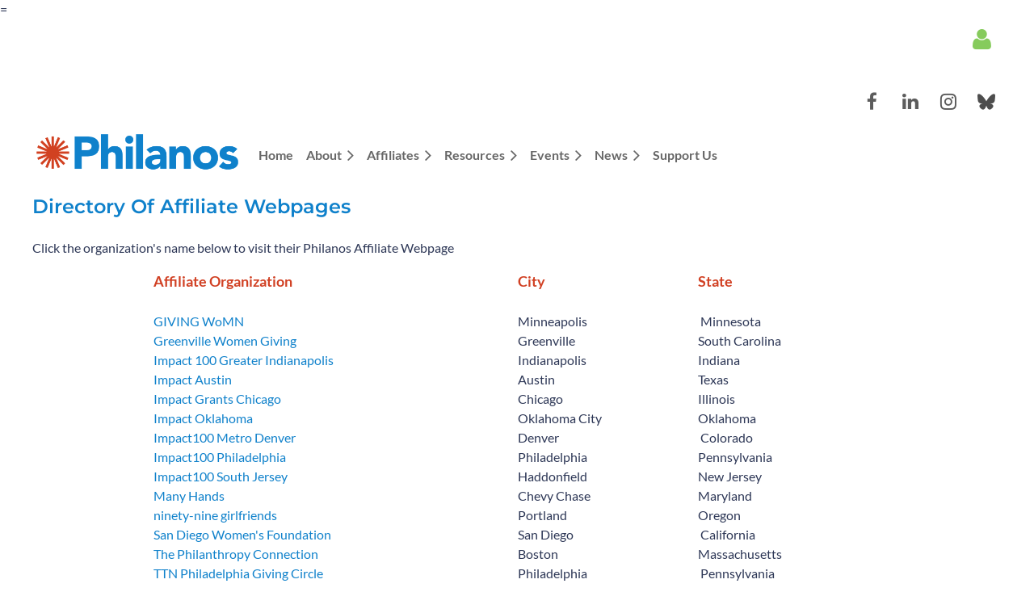

--- FILE ---
content_type: text/html; charset=utf-8
request_url: https://philanos.org/Affiliate-Webpage-Directory
body_size: 9839
content:
<!DOCTYPE html>
<html lang="en" class="no-js ">
	<head id="Head1">
<meta name="viewport" content="width=device-width, initial-scale=1.0">
<link href="https://philanos.org/BuiltTheme/casefile_advocate.v3.0/c8e540e9/Styles/combined.css" rel="stylesheet" type="text/css" /><link href="https://philanos.org/resources/theme/customStyles.css?t=638177051232790000" rel="stylesheet" type="text/css" /><link href="https://philanos.org/resources/theme/user.css?t=638055975960000000" rel="stylesheet" type="text/css" /><link href="https://live-sf.wildapricot.org/WebUI/built9.10.0-1d00b0a/scripts/public/react/index-84b33b4.css" rel="stylesheet" type="text/css" /><link href="https://live-sf.wildapricot.org/WebUI/built9.10.0-1d00b0a/css/shared/ui/shared-ui-compiled.css" rel="stylesheet" type="text/css" /><script type="text/javascript" language="javascript" id="idJavaScriptEnvironment">var bonaPage_BuildVer='9.10.0-1d00b0a';
var bonaPage_AdminBackendUrl = '/admin/';
var bonaPage_StatRes='https://live-sf.wildapricot.org/WebUI/';
var bonaPage_InternalPageType = { isUndefinedPage : false,isWebPage : true,isAdminPage : false,isDialogPage : false,isSystemPage : false,isErrorPage : false,isError404Page : false };
var bonaPage_PageView = { isAnonymousView : true,isMemberView : false,isAdminView : false };
var WidgetMode = 0;
var bonaPage_IsUserAnonymous = true;
var bonaPage_ThemeVer='c8e540e9638055975960000000638177051232790000'; var bonaPage_ThemeId = 'casefile_advocate.v3.0'; var bonaPage_ThemeVersion = '3.0';
var bonaPage_id='1863683'; version_id='';
if (bonaPage_InternalPageType && (bonaPage_InternalPageType.isSystemPage || bonaPage_InternalPageType.isWebPage) && window.self !== window.top) { var success = true; try { var tmp = top.location.href; if (!tmp) { top.location = self.location; } } catch (err) { try { if (self != top) { top.location = self.location; } } catch (err) { try { if (self != top) { top = self; } success = false; } catch (err) { success = false; } } success = false; } if (!success) { window.onload = function() { document.open('text/html', 'replace'); document.write('<ht'+'ml><he'+'ad></he'+'ad><bo'+'dy><h1>Wrong document context!</h1></bo'+'dy></ht'+'ml>'); document.close(); } } }
try { function waMetricsGlobalHandler(args) { if (WA.topWindow.waMetricsOuterGlobalHandler && typeof(WA.topWindow.waMetricsOuterGlobalHandler) === 'function') { WA.topWindow.waMetricsOuterGlobalHandler(args); }}} catch(err) {}
 try { if (parent && parent.BonaPage) parent.BonaPage.implementBonaPage(window); } catch (err) { }
try { document.write('<style type="text/css"> .WaHideIfJSEnabled, .HideIfJSEnabled { display: none; } </style>'); } catch(err) {}
var bonaPage_WebPackRootPath = 'https://live-sf.wildapricot.org/WebUI/built9.10.0-1d00b0a/scripts/public/react/';</script><script type="text/javascript" language="javascript" src="https://live-sf.wildapricot.org/WebUI/built9.10.0-1d00b0a/scripts/shared/bonapagetop/bonapagetop-compiled.js" id="idBonaPageTop"></script><script type="text/javascript" language="javascript" src="https://live-sf.wildapricot.org/WebUI/built9.10.0-1d00b0a/scripts/public/react/index-84b33b4.js" id="ReactPublicJs"></script><script type="text/javascript" language="javascript" src="https://live-sf.wildapricot.org/WebUI/built9.10.0-1d00b0a/scripts/shared/ui/shared-ui-compiled.js" id="idSharedJs"></script><script type="text/javascript" language="javascript" src="https://live-sf.wildapricot.org/WebUI/built9.10.0-1d00b0a/General.js" id=""></script><script type="text/javascript" language="javascript" src="https://philanos.org/BuiltTheme/casefile_advocate.v3.0/c8e540e9/Scripts/combined.js" id=""></script><title>PHILANOS - Affiliate Webpage Directory</title>
<meta name="Keywords" content="Philanos, philanoswomen, collectivegiving womensgivingcircles, womenpoweredphilanthropy, collectivegiving, philanthropic women"/><meta name="Description" content="Philanos is the leading national women’s giving circle network." /><link rel="shortcut icon" type="image/ico" href="/resources/pictures/favicon.ico" />
<meta property="og:image" content="https://wcgn-network.wildapricot.org/resources/Pictures/Philanos/FB-Logo-Tag.jpg ">
<link rel=“canonical” href=“https://www.philanos.org/ Affiliate-Webpage-Directory” />=<link rel="search" type="application/opensearchdescription+xml" title="philanos.org" href="/opensearch.ashx" /></head>
	<body id="PAGEID_1863683" class="publicContentView LayoutSecondary">
<div class="mLayout layoutMain" id="mLayout">

<div class="mobilePanelContainer">
<div id="id_MobilePanel" data-componentId="MobilePanel" class="WaPlaceHolder WaPlaceHolderMobilePanel" style=""><div style=""><div id="id_EHQUFQq" class="WaGadgetOnly WaGadgetMobilePanel  gadgetStyleNone" style="" data-componentId="EHQUFQq" ><div class="mobilePanel">
	
	<div class="mobilePanelButton buttonMenu" title="Menu">Menu</div>
<div class="mobilePanelButton buttonLogin" title="Log in">Log in</div>
<div class="menuInner">
		<ul class="firstLevel">
<li class=" ">
	<div class="item">
		<a href="https://philanos.org/" title="Home"><span>Home</span></a>
</div>
</li>
	
<li class=" dir">
	<div class="item">
		<a href="https://philanos.org/About-Us" title="About"><span>About</span></a>
<ul class="secondLevel">
<li class=" ">
	<div class="item">
		<a href="https://philanos.org/BOD-FY26" title="Philanos Board of Directors"><span>Philanos Board of Directors</span></a>
</div>
</li>
	
<li class=" ">
	<div class="item">
		<a href="https://philanos.org/Philanos-Committees" title="Philanos Committees"><span>Philanos Committees</span></a>
</div>
</li>
	
<li class=" ">
	<div class="item">
		<a href="https://philanos.org/history" title="Philanos History"><span>Philanos History</span></a>
</div>
</li>
	
<li class=" ">
	<div class="item">
		<a href="https://philanos.org/Growth-of-Giving-Circles" title="Why Women&#39;s Giving Circles"><span>Why Women&#39;s Giving Circles</span></a>
</div>
</li>
	
</ul>
</div>
</li>
	
<li class=" dir">
	<div class="item">
		<a href="https://philanos.org/Affiliates" title="Affiliates"><span>Affiliates</span></a>
<ul class="secondLevel">
<li class=" ">
	<div class="item">
		<a href="https://philanos.org/Why-Join" title="Why Join Philanos"><span>Why Join Philanos</span></a>
</div>
</li>
	
<li class=" ">
	<div class="item">
		<a href="https://philanos.org/Memberships" title="How to Join Philanos"><span>How to Join Philanos</span></a>
</div>
</li>
	
<li class=" ">
	<div class="item">
		<a href="https://philanos.org/ourmemberorganizations" title="Philanos Affiliate Directory"><span>Philanos Affiliate Directory</span></a>
</div>
</li>
	
</ul>
</div>
</li>
	
<li class=" dir">
	<div class="item">
		<a href="https://philanos.org/Philanos-Resources" title="Resources"><span>Resources</span></a>
<ul class="secondLevel">
<li class=" ">
	<div class="item">
		<a href="https://philanos.org/Affiliate-Portal" title="Philanos Affiliate Portal"><span>Philanos Affiliate Portal</span></a>
</div>
</li>
	
<li class=" dir">
	<div class="item">
		<a href="https://philanos.org/Philanos-Webinars" title="Philanos Webinars"><span>Philanos Webinars</span></a>
<ul class="secondLevel">
<li class=" ">
	<div class="item">
		<a href="https://philanos.org/Philanos-U" title="Philanos U"><span>Philanos U</span></a>
</div>
</li>
	
</ul>
</div>
</li>
	
<li class=" dir">
	<div class="item">
		<a href="https://philanos.org/Philanos-Affinity-Groups" title="Philanos Affinity Groups"><span>Philanos Affinity Groups</span></a>
<ul class="secondLevel">
<li class=" ">
	<div class="item">
		<a href="https://philanos.org/Philanos-Comms-Club" title="Philanos - &quot;Comms Club&quot; Affinity Group"><span>Philanos - &quot;Comms Club&quot; Affinity Group</span></a>
</div>
</li>
	
<li class=" ">
	<div class="item">
		<a href="https://philanos.org/Tech-Talk" title="Philanos - &quot;Tech Talk&quot; Affinity Group"><span>Philanos - &quot;Tech Talk&quot; Affinity Group</span></a>
</div>
</li>
	
<li class=" ">
	<div class="item">
		<a href="https://philanos.org/Philanos101" title="Philanos 101 Affinity Group"><span>Philanos 101 Affinity Group</span></a>
</div>
</li>
	
<li class=" ">
	<div class="item">
		<a href="https://philanos.org/Philanos-Membership-Roundtable" title="Philanos - Membership Roundtable"><span>Philanos - Membership Roundtable</span></a>
</div>
</li>
	
<li class=" ">
	<div class="item">
		<a href="https://philanos.org/Staff-Chat" title="Philanos - Staff Chat"><span>Philanos - Staff Chat</span></a>
</div>
</li>
	
<li class=" ">
	<div class="item">
		<a href="https://philanos.org/Grantmakers" title="Philanos - Grantmakers"><span>Philanos - Grantmakers</span></a>
</div>
</li>
	
<li class=" ">
	<div class="item">
		<a href="https://philanos.org/A-Table-for-Chairs" title="Philanos - &quot;A Table for Chairs&quot; Affinity Group"><span>Philanos - &quot;A Table for Chairs&quot; Affinity Group</span></a>
</div>
</li>
	
<li class=" ">
	<div class="item">
		<a href="https://philanos.org/Young-Philanthropist" title="Philanos Young Philanthropist"><span>Philanos Young Philanthropist</span></a>
</div>
</li>
	
</ul>
</div>
</li>
	
<li class=" dir">
	<div class="item">
		<a href="https://philanos.org/Philanos-Awards" title="Philanos Awards"><span>Philanos Awards</span></a>
<ul class="secondLevel">
<li class=" ">
	<div class="item">
		<a href="https://philanos.org/The-Willoughby-Award-Details" title="The Willoughby Award"><span>The Willoughby Award</span></a>
</div>
</li>
	
<li class=" dir">
	<div class="item">
		<a href="https://philanos.org/Spotlight-Awards-Grantmaking" title="Spotlight Awards"><span>Spotlight Awards</span></a>
<ul class="secondLevel">
<li class=" ">
	<div class="item">
		<a href="https://philanos.org/Past-Spotlight-Awards" title="Past Spotlight Awards"><span>Past Spotlight Awards</span></a>
</div>
</li>
	
</ul>
</div>
</li>
	
<li class=" ">
	<div class="item">
		<a href="https://philanos.org/The-Willoughby-Award-History" title="Willoughby Award History"><span>Willoughby Award History</span></a>
</div>
</li>
	
</ul>
</div>
</li>
	
</ul>
</div>
</li>
	
<li class=" dir">
	<div class="item">
		<a href="https://philanos.org/Upcoming-Events" title="Events"><span>Events</span></a>
<ul class="secondLevel">
<li class=" dir">
	<div class="item">
		<a href="https://philanos.org/PowerUP!-Texas-2026" title="PowerUP! Texas 2026"><span>PowerUP! Texas 2026</span></a>
<ul class="secondLevel">
<li class=" ">
	<div class="item">
		<a href="https://philanos.org/Speakers" title="Keynote &amp; Plenary Speakers"><span>Keynote &amp; Plenary Speakers</span></a>
</div>
</li>
	
<li class=" ">
	<div class="item">
		<a href="https://philanos.org/Conference-Schedule" title="Conference Schedule"><span>Conference Schedule</span></a>
</div>
</li>
	
<li class=" ">
	<div class="item">
		<a href="https://philanos.org/Registration-Austin" title="PowerUP! Registration"><span>PowerUP! Registration</span></a>
</div>
</li>
	
<li class=" ">
	<div class="item">
		<a href="https://philanos.org/Affinity-Group-Sessions-Austin" title="Affinity Group Sessions"><span>Affinity Group Sessions</span></a>
</div>
</li>
	
<li class=" dir">
	<div class="item">
		<a href="https://philanos.org/Conference-Breakout-Schedule" title="Conference Breakout Schedule"><span>Conference Breakout Schedule</span></a>
<ul class="secondLevel">
<li class=" ">
	<div class="item">
		<a href="https://philanos.org/Breakout-Sessions-Texas" title="Breakout Sessions Texas"><span>Breakout Sessions Texas</span></a>
</div>
</li>
	
</ul>
</div>
</li>
	
<li class=" ">
	<div class="item">
		<a href="https://philanos.org/Opportunity-Advocates" title="PowerUP! Texas Opportunity Advocates"><span>PowerUP! Texas Opportunity Advocates</span></a>
</div>
</li>
	
<li class=" ">
	<div class="item">
		<a href="https://philanos.org/Conf-Awards" title="Spotlight Awards"><span>Spotlight Awards</span></a>
</div>
</li>
	
<li class=" ">
	<div class="item">
		<a href="https://philanos.org/Hotel-Austin" title="Hotel Information"><span>Hotel Information</span></a>
</div>
</li>
	
<li class=" ">
	<div class="item">
		<a href="https://philanos.org/Sponsor-Opportunities" title="Sponsor Opportunities"><span>Sponsor Opportunities</span></a>
</div>
</li>
	
<li class=" ">
	<div class="item">
		<a href="https://philanos.org/Sponsors" title="Thank You Sponsors!"><span>Thank You Sponsors!</span></a>
</div>
</li>
	
<li class=" ">
	<div class="item">
		<a href="https://philanos.org/Conference-FAQs" title="FAQs"><span>FAQs</span></a>
</div>
</li>
	
</ul>
</div>
</li>
	
<li class=" ">
	<div class="item">
		<a href="https://philanos.org/CircleUp" title="CircleUp Gatherings 2025"><span>CircleUp Gatherings 2025</span></a>
</div>
</li>
	
</ul>
</div>
</li>
	
<li class=" dir">
	<div class="item">
		<a href="https://philanos.org/News" title="News"><span>News</span></a>
<ul class="secondLevel">
<li class=" ">
	<div class="item">
		<a href="https://philanos.org/Philanos-Blog" title="Philoblog"><span>Philoblog</span></a>
</div>
</li>
	
<li class=" ">
	<div class="item">
		<a href="https://philanos.org/affiliate-media" title="Philanos Affiliates In The News"><span>Philanos Affiliates In The News</span></a>
</div>
</li>
	
<li class=" ">
	<div class="item">
		<a href="https://philanos.org/Newsletters" title="Philanos Newsletters"><span>Philanos Newsletters</span></a>
</div>
</li>
	
</ul>
</div>
</li>
	
<li class=" ">
	<div class="item">
		<a href="https://philanos.org/benefitsofmembership" title="Support Us"><span>Support Us</span></a>
</div>
</li>
	
</ul>
	</div>

	<div class="loginInner">
<div class="loginContainerForm oAuthIsfalse">
<form method="post" action="https://philanos.org/Sys/Login" id="id_EHQUFQq_form" class="generalLoginBox"  data-disableInAdminMode="true">
<input type="hidden" name="ReturnUrl" id="id_EHQUFQq_returnUrl" value="">
				<input type="hidden" name="browserData" id="id_EHQUFQq_browserField">
<div class="loginUserName">
<div class="loginUserNameTextBox">
		<input name="email" type="text" maxlength="100" placeholder="Email"  id="id_EHQUFQq_userName" tabindex="1" class="emailTextBoxControl"/>
	</div>
</div><div class="loginPassword">
<div class="loginPasswordTextBox">
		<input name="password" type="password" placeholder="Password" maxlength="50" id="id_EHQUFQq_password" tabindex="2" class="passwordTextBoxControl" autocomplete="off"/>
	</div>
</div> 
    <input id="g-recaptcha-invisible_EHQUFQq" name="g-recaptcha-invisible" value="recaptcha" type="hidden"/> 
    <div id="recapcha_placeholder_EHQUFQq" style="display:none"></div>
    <span id="idReCaptchaValidator_EHQUFQq" errorMessage="Please verify that you are not a robot" style="display:none" validatorType="method" ></span>
    <script>
        $("#idReCaptchaValidator_EHQUFQq").on( "wavalidate", function(event, validationResult) {
            if (grecaptcha.getResponse(widgetId_EHQUFQq).length == 0){
                grecaptcha.execute(widgetId_EHQUFQq);	
                validationResult.shouldStopValidation = true;
                return;
            }

            validationResult.result = true;
        });
  
            var widgetId_EHQUFQq;

            var onloadCallback_EHQUFQq = function() {
                // Renders the HTML element with id 'recapcha_placeholder_EHQUFQq' as a reCAPTCHA widget.
                // The id of the reCAPTCHA widget is assigned to 'widgetId_EHQUFQq'.
                widgetId_EHQUFQq = grecaptcha.render('recapcha_placeholder_EHQUFQq', {
                'sitekey' : '6LfmM_UhAAAAAJSHT-BwkAlQgN0mMViOmaK7oEIV',
                'size': 'invisible',
                'callback': function(){
                    document.getElementById('g-recaptcha-invisible_EHQUFQq').form.submit();
                },
                'theme' : 'light'
            });
        };
    </script>
	
    <script src="https://www.google.com/recaptcha/api.js?onload=onloadCallback_EHQUFQq&render=explicit" async defer></script>

 <div class="loginActionRememberMe">
		<input id="id_EHQUFQq_rememberMe" type="checkbox" name="rememberMe" tabindex="3" class="rememberMeCheckboxControl"/>
		<label for="id_EHQUFQq_rememberMe">Remember me</label>
	</div>
<div class="loginPasswordForgot">
		<a href="https://philanos.org/Sys/ResetPasswordRequest">Forgot password</a>
	</div>
<div class="loginAction">
	<input type="submit" name="ctl03$ctl02$loginViewControl$loginControl$Login" value="Log in" id="id_EHQUFQq_loginAction" onclick="if (!browserInfo.clientCookiesEnabled()) {alert('Warning: browser cookies disabled. Please enable them to use this website.'); return false;}" tabindex="4" class="loginButton loginButtonControl"/>
</div></form></div>
</div>

</div>

<script type="text/javascript">

jq$(function()
{
	var gadget = jq$('#id_EHQUFQq'),
		menuContainer = gadget.find('.menuInner'),
		loginContainer = gadget.find('.loginInner');

	gadget.find('.buttonMenu').on("click",function()
	{
		menuContainer.toggle();
		loginContainer.hide();
		jq$(this).toggleClass('active');
        jq$('.buttonLogin').removeClass('active');
		return false;
	});

	gadget.find('.buttonLogin').on("click",function()
	{
		loginContainer.toggle();
		menuContainer.hide();
		jq$(this).toggleClass('active');
        jq$('.buttonMenu').removeClass('active');
		return false;
	});

	gadget.find('.mobilePanel').on("click",function(event)
	{
        if( !(jq$(event.target).parents('.loginInner').size() || event.target.className == 'loginInner') )
        {
            menuContainer.hide();
            loginContainer.hide();
            jq$('.buttonLogin').removeClass('active');
            jq$('.buttonMenu').removeClass('active');
        }

        event.stopPropagation();
	});

	jq$('body').on("click",function()
	{
		menuContainer.hide();
		loginContainer.hide();
		jq$('.buttonLogin').removeClass('active');
        jq$('.buttonMenu').removeClass('active');
	});


	// login
	var browserField = document.getElementById('id_EHQUFQq' + '_browserField');

	if (browserField)
	{
		browserField.value = browserInfo.getBrowserCapabilitiesData();
	}

	jq$('#id_EHQUFQq' + '_form').FormValidate();
	jq$('.WaGadgetMobilePanel form').attr('data-disableInAdminMode', 'false');

});

</script></div></div>
</div></div>

		<!-- header zone -->
		<div class="zonePlace zoneHeader1">
<div id="id_Header" data-componentId="Header" class="WaPlaceHolder WaPlaceHolderHeader" style="background-color:transparent;"><div style=""><div id="id_yGvFvaI" class="WaGadgetFirst WaGadgetLoginForm  LoginFormStyle002" style="" data-componentId="yGvFvaI" ><div class="loginContainer alignRight">
  <div class="loginContainerInner">
    <a id="id_yGvFvaI_loginLink" class="loginLink">Log in</a>
    <div id="id_yGvFvaI_loginContainer" class="loginPanel">
      <div class="loginContainerForm oAuthIsfalse">
        <div class="loginContainerFormInner">
          <form method="post" action="https://philanos.org/Sys/Login" id="id_yGvFvaI_form" class="generalLoginBox"  data-disableInAdminMode="true">
<input type="hidden" name="ReturnUrl" id="id_yGvFvaI_returnUrl" value="">
            <input type="hidden" name="CurrentUrl" id="id_yGvFvaI_currentUrl" value="/Affiliate-Webpage-Directory">
            <input type="hidden" name="browserData" id="id_yGvFvaI_browserField">
            <div class="loginUserName">
<div class="loginUserNameTextBox">
		<input name="email" type="text" maxlength="100" placeholder="Email"  id="id_yGvFvaI_userName" tabindex="1" class="emailTextBoxControl"/>
	</div>
</div><div class="loginPassword">
    <div class="loginPasswordTextBox">
		<div class="password-wrapper">
			<input 
				name="password" 
				type="password" 
placeholder="Password" 
				maxlength="50" 
				id="id_yGvFvaI_password" 
				tabindex="2" 
				class="passwordTextBoxControl" 
				autocomplete="off"
			/>
			<i class="fa fa-eye-slash toggle-password" toggle="#id_yGvFvaI_password"></i>
		</div>
    </div>
</div>
<script>
  if (!window.__passwordToggleInitialized) {
    window.__passwordToggleInitialized = true;

    $(document).ready(function () {
      $('.toggle-password').each(function () {
        const $icon = $(this);
        const selector = $icon.attr('toggle');
        if (!selector) return;

        const $input = selector.startsWith('#') ? $(selector) : $('#' + selector);
        if (!$input.length) return;

        $icon.on('click', function () {
          try {
            const inputEl = $input[0];
            const currentType = inputEl.getAttribute('type');

            if (currentType === 'password') {
              inputEl.setAttribute('type', 'text');
              $icon.removeClass('fa-eye-slash').addClass('fa-eye');
            } else {
              inputEl.setAttribute('type', 'password');
              $icon.removeClass('fa-eye').addClass('fa-eye-slash');
            }
          } catch (err) {
            console.warn('Password toggle error:', err.message);
          }
        });
      });
    });
  }
</script>
	  
             
    <input id="g-recaptcha-invisible_yGvFvaI" name="g-recaptcha-invisible" value="recaptcha" type="hidden"/> 
    <div id="recapcha_placeholder_yGvFvaI" style="display:none"></div>
    <span id="idReCaptchaValidator_yGvFvaI" errorMessage="Please verify that you are not a robot" style="display:none" validatorType="method" ></span>
    <script>
        $("#idReCaptchaValidator_yGvFvaI").on( "wavalidate", function(event, validationResult) {
            if (grecaptcha.getResponse(widgetId_yGvFvaI).length == 0){
                grecaptcha.execute(widgetId_yGvFvaI);	
                validationResult.shouldStopValidation = true;
                return;
            }

            validationResult.result = true;
        });
  
            var widgetId_yGvFvaI;

            var onloadCallback_yGvFvaI = function() {
                // Renders the HTML element with id 'recapcha_placeholder_yGvFvaI' as a reCAPTCHA widget.
                // The id of the reCAPTCHA widget is assigned to 'widgetId_yGvFvaI'.
                widgetId_yGvFvaI = grecaptcha.render('recapcha_placeholder_yGvFvaI', {
                'sitekey' : '6LfmM_UhAAAAAJSHT-BwkAlQgN0mMViOmaK7oEIV',
                'size': 'invisible',
                'callback': function(){
                    document.getElementById('g-recaptcha-invisible_yGvFvaI').form.submit();
                },
                'theme' : 'light'
            });
        };
    </script>
	
    <script src="https://www.google.com/recaptcha/api.js?onload=onloadCallback_yGvFvaI&render=explicit" async defer></script>

  
      <div class="loginAction">
	<input type="submit" name="ctl03$ctl02$loginViewControl$loginControl$Login" value="Log in" id="id_yGvFvaI_loginAction" onclick="if (!WA.isWidgetMode && !browserInfo.clientCookiesEnabled()) {alert('Warning: browser cookies disabled. Please enable them to use this website.'); return false;}" tabindex="4" class="loginButton loginButtonControl"/>
</div><div class="loginActionRememberMe">
		<input id="id_yGvFvaI_rememberMe" type="checkbox" name="rememberMe" tabindex="3" class="rememberMeCheckboxControl"/>
		<label for="id_yGvFvaI_rememberMe">Remember me</label>
	</div>
<div class="loginPasswordForgot">
		<a rel="nofollow" href="https://philanos.org/Sys/ResetPasswordRequest">Forgot password</a>
	</div>
</form></div>
      </div>
    </div>
  </div>
</div>
<script>
  jq$(function() {
    var gadgetId = jq$('#id_yGvFvaI'),
        containerBox = gadgetId.find('.loginPanel'),
        loginLink = gadgetId.find('.loginLink'),
        transitionTime = 300;

    containerBox.isOpening = false;

    loginLink.on('click', function(e) {
      if (containerBox.css("visibility") == 'visible') {
        loginLink.removeClass('hover');
        containerBox.animate({ 'opacity': '0' }, transitionTime, function() {
          containerBox.css('visibility','hidden');
          containerBox.css('display','none');
        });
      } else {
        loginLink.addClass('hover');
        containerBox.isOpening = true;
        containerBox.css('display','block');
        containerBox.css('visibility','visible');
        containerBox.animate({ 'opacity': '1' }, transitionTime, function() {
          containerBox.isOpening = false;
        });
      }
    });

    containerBox.on('click', function(e) { e.stopPropagation(); });

    jq$('body').on('click',function() {
      if (containerBox.css("visibility") == 'visible' && !containerBox.isOpening) {
        loginLink.removeClass('hover');
        containerBox.animate({ 'opacity': '0' }, transitionTime, function() {
          containerBox.css('visibility','hidden');
          containerBox.css('display','none');
        });
      }
    });

    var browserField = document.getElementById('id_yGvFvaI' + '_browserField');

    if (browserField) {
      browserField.value = browserInfo.getBrowserCapabilitiesData();
    }

    jq$('#id_yGvFvaI' + '_form').FormValidate();
    jq$('.WaGadgetLoginForm form').attr('data-disableInAdminMode', 'false');
  });
</script>
</div><div id="id_FVRgOh5" class="WaGadget WaGadgetSocialProfile  socialProfileStyle002" style="margin-bottom:0px;" data-componentId="FVRgOh5" ><div class="gadgetStyleBody " style=""  data-areaHeight="auto">
<ul class="orientationHorizontal  alignRight" >


<li>
				<a href="https://www.facebook.com/philanos/" title="Facebook" class="Facebook" target="_blank"></a>
			</li>
<li>
				<a href="https://www.linkedin.com/company/philanos/" title="LinkedIn" class="LinkedIn" target="_blank"></a>
			</li>
<li>
				<a href="https://www.instagram.com/philanoswomen/" title="Instagram" class="Instagram" target="_blank"></a>
			</li>
		
		
 <li> <a href="https://bsky.app/profile/philanos.bsky.social " title="BlueskyLink" class="Bluesky" target="_blank"><img height="24" width="24" src="/BuiltTheme/casefile_advocate.v3.0/c8e540e9/Gadgets/SocialProfile/Images/Bluesky.png" /></a> </li> </ul>

</div>
</div><div id="id_PsptPzR" data-componentId="PsptPzR" class="WaLayoutContainerLast" style=""><table cellspacing="0" cellpadding="0" class="WaLayoutTable" style=""><tr data-componentId="PsptPzR_row" class="WaLayoutRow"><td id="id_6KSajm1" data-componentId="6KSajm1" class="WaLayoutItem" style="width:22%;"><div id="id_kw8Lb3M" class="WaLayoutPlaceHolder placeHolderContainer" data-componentId="kw8Lb3M" style=""><div style=""><div id="id_lh3Afwy" class="WaGadgetOnly WaGadgetContent  gadgetStyleNone" style="" data-componentId="lh3Afwy" ><div class="gadgetStyleBody gadgetContentEditableArea" style="" data-editableArea="0" data-areaHeight="auto">
<p><img src="/resources/Pictures/Philanos/PhilanosLogo-2022.png" alt="" title="" border="0"><br></p></div>
</div></div></div></td><td style="width:20px;" data-componentId="6KSajm1_separator" class="WaLayoutSeparator"><div style="width: inherit;"></div></td><td id="id_hQ3BUMr" data-componentId="hQ3BUMr" class="WaLayoutItem" style="width:78%;"><div id="id_CekkHAq" class="WaLayoutPlaceHolder placeHolderContainer" data-componentId="CekkHAq" style=""><div style=""><div id="id_6NfRKGL" class="WaGadgetOnly WaGadgetMenuHorizontal  HorizontalMenuStyle001" style="margin-top:10px;" data-componentId="6NfRKGL" ><div class="stickyMenu">
	<div class="menuBackground"></div>
	<div class="menuInner">
		<ul class="firstLevel">
<li class=" ">
	<div class="item">
		<a href="https://philanos.org/" title="Home"><span>Home</span></a>
</div>
</li>
	
<li class=" dir">
	<div class="item">
		<a href="https://philanos.org/About-Us" title="About"><span>About</span></a>
<ul class="secondLevel">
<li class=" ">
	<div class="item">
		<a href="https://philanos.org/BOD-FY26" title="Philanos Board of Directors"><span>Philanos Board of Directors</span></a>
</div>
</li>
	
<li class=" ">
	<div class="item">
		<a href="https://philanos.org/Philanos-Committees" title="Philanos Committees"><span>Philanos Committees</span></a>
</div>
</li>
	
<li class=" ">
	<div class="item">
		<a href="https://philanos.org/history" title="Philanos History"><span>Philanos History</span></a>
</div>
</li>
	
<li class=" ">
	<div class="item">
		<a href="https://philanos.org/Growth-of-Giving-Circles" title="Why Women&#39;s Giving Circles"><span>Why Women&#39;s Giving Circles</span></a>
</div>
</li>
	
</ul>
</div>
</li>
	
<li class=" dir">
	<div class="item">
		<a href="https://philanos.org/Affiliates" title="Affiliates"><span>Affiliates</span></a>
<ul class="secondLevel">
<li class=" ">
	<div class="item">
		<a href="https://philanos.org/Why-Join" title="Why Join Philanos"><span>Why Join Philanos</span></a>
</div>
</li>
	
<li class=" ">
	<div class="item">
		<a href="https://philanos.org/Memberships" title="How to Join Philanos"><span>How to Join Philanos</span></a>
</div>
</li>
	
<li class=" ">
	<div class="item">
		<a href="https://philanos.org/ourmemberorganizations" title="Philanos Affiliate Directory"><span>Philanos Affiliate Directory</span></a>
</div>
</li>
	
</ul>
</div>
</li>
	
<li class=" dir">
	<div class="item">
		<a href="https://philanos.org/Philanos-Resources" title="Resources"><span>Resources</span></a>
<ul class="secondLevel">
<li class=" ">
	<div class="item">
		<a href="https://philanos.org/Affiliate-Portal" title="Philanos Affiliate Portal"><span>Philanos Affiliate Portal</span></a>
</div>
</li>
	
<li class=" dir">
	<div class="item">
		<a href="https://philanos.org/Philanos-Webinars" title="Philanos Webinars"><span>Philanos Webinars</span></a>
<ul class="secondLevel">
<li class=" ">
	<div class="item">
		<a href="https://philanos.org/Philanos-U" title="Philanos U"><span>Philanos U</span></a>
</div>
</li>
	
</ul>
</div>
</li>
	
<li class=" dir">
	<div class="item">
		<a href="https://philanos.org/Philanos-Affinity-Groups" title="Philanos Affinity Groups"><span>Philanos Affinity Groups</span></a>
<ul class="secondLevel">
<li class=" ">
	<div class="item">
		<a href="https://philanos.org/Philanos-Comms-Club" title="Philanos - &quot;Comms Club&quot; Affinity Group"><span>Philanos - &quot;Comms Club&quot; Affinity Group</span></a>
</div>
</li>
	
<li class=" ">
	<div class="item">
		<a href="https://philanos.org/Tech-Talk" title="Philanos - &quot;Tech Talk&quot; Affinity Group"><span>Philanos - &quot;Tech Talk&quot; Affinity Group</span></a>
</div>
</li>
	
<li class=" ">
	<div class="item">
		<a href="https://philanos.org/Philanos101" title="Philanos 101 Affinity Group"><span>Philanos 101 Affinity Group</span></a>
</div>
</li>
	
<li class=" ">
	<div class="item">
		<a href="https://philanos.org/Philanos-Membership-Roundtable" title="Philanos - Membership Roundtable"><span>Philanos - Membership Roundtable</span></a>
</div>
</li>
	
<li class=" ">
	<div class="item">
		<a href="https://philanos.org/Staff-Chat" title="Philanos - Staff Chat"><span>Philanos - Staff Chat</span></a>
</div>
</li>
	
<li class=" ">
	<div class="item">
		<a href="https://philanos.org/Grantmakers" title="Philanos - Grantmakers"><span>Philanos - Grantmakers</span></a>
</div>
</li>
	
<li class=" ">
	<div class="item">
		<a href="https://philanos.org/A-Table-for-Chairs" title="Philanos - &quot;A Table for Chairs&quot; Affinity Group"><span>Philanos - &quot;A Table for Chairs&quot; Affinity Group</span></a>
</div>
</li>
	
<li class=" ">
	<div class="item">
		<a href="https://philanos.org/Young-Philanthropist" title="Philanos Young Philanthropist"><span>Philanos Young Philanthropist</span></a>
</div>
</li>
	
</ul>
</div>
</li>
	
<li class=" dir">
	<div class="item">
		<a href="https://philanos.org/Philanos-Awards" title="Philanos Awards"><span>Philanos Awards</span></a>
<ul class="secondLevel">
<li class=" ">
	<div class="item">
		<a href="https://philanos.org/The-Willoughby-Award-Details" title="The Willoughby Award"><span>The Willoughby Award</span></a>
</div>
</li>
	
<li class=" dir">
	<div class="item">
		<a href="https://philanos.org/Spotlight-Awards-Grantmaking" title="Spotlight Awards"><span>Spotlight Awards</span></a>
<ul class="secondLevel">
<li class=" ">
	<div class="item">
		<a href="https://philanos.org/Past-Spotlight-Awards" title="Past Spotlight Awards"><span>Past Spotlight Awards</span></a>
</div>
</li>
	
</ul>
</div>
</li>
	
<li class=" ">
	<div class="item">
		<a href="https://philanos.org/The-Willoughby-Award-History" title="Willoughby Award History"><span>Willoughby Award History</span></a>
</div>
</li>
	
</ul>
</div>
</li>
	
</ul>
</div>
</li>
	
<li class=" dir">
	<div class="item">
		<a href="https://philanos.org/Upcoming-Events" title="Events"><span>Events</span></a>
<ul class="secondLevel">
<li class=" dir">
	<div class="item">
		<a href="https://philanos.org/PowerUP!-Texas-2026" title="PowerUP! Texas 2026"><span>PowerUP! Texas 2026</span></a>
<ul class="secondLevel">
<li class=" ">
	<div class="item">
		<a href="https://philanos.org/Speakers" title="Keynote &amp; Plenary Speakers"><span>Keynote &amp; Plenary Speakers</span></a>
</div>
</li>
	
<li class=" ">
	<div class="item">
		<a href="https://philanos.org/Conference-Schedule" title="Conference Schedule"><span>Conference Schedule</span></a>
</div>
</li>
	
<li class=" ">
	<div class="item">
		<a href="https://philanos.org/Registration-Austin" title="PowerUP! Registration"><span>PowerUP! Registration</span></a>
</div>
</li>
	
<li class=" ">
	<div class="item">
		<a href="https://philanos.org/Affinity-Group-Sessions-Austin" title="Affinity Group Sessions"><span>Affinity Group Sessions</span></a>
</div>
</li>
	
<li class=" dir">
	<div class="item">
		<a href="https://philanos.org/Conference-Breakout-Schedule" title="Conference Breakout Schedule"><span>Conference Breakout Schedule</span></a>
<ul class="secondLevel">
<li class=" ">
	<div class="item">
		<a href="https://philanos.org/Breakout-Sessions-Texas" title="Breakout Sessions Texas"><span>Breakout Sessions Texas</span></a>
</div>
</li>
	
</ul>
</div>
</li>
	
<li class=" ">
	<div class="item">
		<a href="https://philanos.org/Opportunity-Advocates" title="PowerUP! Texas Opportunity Advocates"><span>PowerUP! Texas Opportunity Advocates</span></a>
</div>
</li>
	
<li class=" ">
	<div class="item">
		<a href="https://philanos.org/Conf-Awards" title="Spotlight Awards"><span>Spotlight Awards</span></a>
</div>
</li>
	
<li class=" ">
	<div class="item">
		<a href="https://philanos.org/Hotel-Austin" title="Hotel Information"><span>Hotel Information</span></a>
</div>
</li>
	
<li class=" ">
	<div class="item">
		<a href="https://philanos.org/Sponsor-Opportunities" title="Sponsor Opportunities"><span>Sponsor Opportunities</span></a>
</div>
</li>
	
<li class=" ">
	<div class="item">
		<a href="https://philanos.org/Sponsors" title="Thank You Sponsors!"><span>Thank You Sponsors!</span></a>
</div>
</li>
	
<li class=" ">
	<div class="item">
		<a href="https://philanos.org/Conference-FAQs" title="FAQs"><span>FAQs</span></a>
</div>
</li>
	
</ul>
</div>
</li>
	
<li class=" ">
	<div class="item">
		<a href="https://philanos.org/CircleUp" title="CircleUp Gatherings 2025"><span>CircleUp Gatherings 2025</span></a>
</div>
</li>
	
</ul>
</div>
</li>
	
<li class=" dir">
	<div class="item">
		<a href="https://philanos.org/News" title="News"><span>News</span></a>
<ul class="secondLevel">
<li class=" ">
	<div class="item">
		<a href="https://philanos.org/Philanos-Blog" title="Philoblog"><span>Philoblog</span></a>
</div>
</li>
	
<li class=" ">
	<div class="item">
		<a href="https://philanos.org/affiliate-media" title="Philanos Affiliates In The News"><span>Philanos Affiliates In The News</span></a>
</div>
</li>
	
<li class=" ">
	<div class="item">
		<a href="https://philanos.org/Newsletters" title="Philanos Newsletters"><span>Philanos Newsletters</span></a>
</div>
</li>
	
</ul>
</div>
</li>
	
<li class=" ">
	<div class="item">
		<a href="https://philanos.org/benefitsofmembership" title="Support Us"><span>Support Us</span></a>
</div>
</li>
	
</ul>
	</div>
</div>

<script type="text/javascript">
	jq$(function() {
		WebFont.load({
			custom: {
				families: ['Lato', 'Lato']
			},
			active: function(){
				resizeMenu();
			}
		});

		var gadgetHorMenu = jq$('#id_6NfRKGL'),
			gadgetHorMenuContainer = gadgetHorMenu.find('.menuInner'),
			firstLevelMenu = gadgetHorMenu.find('ul.firstLevel'),
			holderInitialMenu = firstLevelMenu.children(),
			outsideItems = null,
			phantomElement = '<li class="phantom"><div class="item"><a href="#"><span>&#x2261;</span></a><ul class="secondLevel"></ul></div></li>',
			placeHolder = gadgetHorMenu.parents('.WaLayoutPlaceHolder'),
			placeHolderId = placeHolder && placeHolder.attr('data-componentId'),
			mobileState = false,
			isTouchSupported = !!(('ontouchstart' in window) || (window.DocumentTouch && document instanceof DocumentTouch) || (navigator.msPointerEnabled && navigator.msMaxTouchPoints));


		function resizeMenu()
		{
			var i,
				len,
				fitMenuWidth = 0,
				menuItemPhantomWidth = 80;

			firstLevelMenu.html(holderInitialMenu).removeClass('adapted').css({ width: 'auto' }); // restore initial menu

			if (firstLevelMenu.width() > gadgetHorMenuContainer.width()) { // if menu oversize
				menuItemPhantomWidth = firstLevelMenu.addClass('adapted').append(phantomElement).children('.phantom').width();

				for (i = 0, len = holderInitialMenu.size(); i <= len; i++) {
					fitMenuWidth += jq$(holderInitialMenu.get(i)).width();

					if (fitMenuWidth + menuItemPhantomWidth > gadgetHorMenuContainer.width()) {
						outsideItems = firstLevelMenu.children(':gt('+(i-1)+'):not(.phantom)').remove();
						firstLevelMenu.find('.phantom > .item > ul').append( outsideItems);
						gadgetHorMenuContainer.css('overflow','visible');
						break;
					}
				}
				gadgetHorMenu.find('.phantom > .item > a').click(function() { return false; });
			}

			disableFirstTouch();

			firstLevelMenu.css('width', ''); // restore initial menu width
			firstLevelMenu.children().removeClass('last-child').eq(-1).addClass('last-child'); // add last-child mark
		}

		jq$(window).resize(function() {
			resizeMenu();
		});

		jq$(window).bind('mousewheel', function(event) {
			if (event.originalEvent.wheelDelta >= 0) {
				resizeMenu();
			}
		});

		function onLayoutColumnResized(sender, args) {
			args = args || {};

			if (placeHolderId && (placeHolderId == args.leftColPlaceHolderId || placeHolderId == args.rightColPlaceHolderId)) {
				resizeMenu();
			}
		}

		function onSidebarResized() {
			resizeMenu();
		}

		BonaPage.addPageStateHandler(BonaPage.PAGE_PARSED, function() { WA.Gadgets.LayoutColumnResized.addHandler(onLayoutColumnResized); });
		BonaPage.addPageStateHandler(BonaPage.PAGE_UNLOADED, function() { WA.Gadgets.LayoutColumnResized.removeHandler(onLayoutColumnResized); });
		BonaPage.addPageStateHandler(BonaPage.PAGE_PARSED, function() { WA.Gadgets.SidebarResized.addHandler(onSidebarResized); });
		BonaPage.addPageStateHandler(BonaPage.PAGE_UNLOADED, function() { WA.Gadgets.SidebarResized.removeHandler(onSidebarResized); });

        function disableFirstTouch()
        {
          if (!isTouchSupported) return;

          jq$('#id_6NfRKGL').find('.menuInner li.dir > .item > a').on('click', function(event) {
            if (!this.touchCounter)
              this.touchCounter = 0;

            if (this.touchCounter >= 1) {
              this.touchCounter = 0;
              return true;
            }

            this.touchCounter++;

            if (!mobileState) {
              WA.stopEventDefault(event);
            }
          });

          jq$('#id_6NfRKGL').find('.menuInner li.dir > .item > a').on('mouseout', function(event) {
            if (!this.touchCounter)
              this.touchCounter = 0;
            this.touchCounter = 0;
          });
        }

        disableFirstTouch();

	});
</script></div></div></div></td></tr></table> </div></div>
</div></div>
		<div class="zonePlace zoneHeader2">
<div id="id_Header1" data-componentId="Header1" class="WaPlaceHolder WaPlaceHolderHeader1" style="background-color:transparent;min-height:2px;"><div style="padding-top:20px;"><div id="id_yfyfp7H" data-componentId="yfyfp7H" class="WaLayoutContainerOnly" style=""><table cellspacing="0" cellpadding="0" class="WaLayoutTable" style=""><tr data-componentId="yfyfp7H_row" class="WaLayoutRow"><td id="id_uT4I9SH" data-componentId="uT4I9SH" class="WaLayoutItem" style="width:100%;"><div id="id_EGxSg48" class="WaLayoutPlaceHolder placeHolderContainer" data-componentId="EGxSg48" style=""><div style=""><div id="id_WIAn2cG" class="WaGadgetFirst WaGadgetHeadline  gadgetStyleNone" style="" data-componentId="WIAn2cG" ><div class="gadgetStyleBody gadgetContentEditableArea" style="" data-editableArea="0" data-areaHeight="auto">
<h2>Directory of Affiliate Webpages</h2></div>
</div><div id="id_ywM9IXd" class="WaGadgetLast WaGadgetContent  gadgetStyleNone" style="" data-componentId="ywM9IXd" ><div class="gadgetStyleBody gadgetContentEditableArea" style="" data-editableArea="0" data-areaHeight="auto">
<p align="left">Click the organization's name below to visit their Philanos Affiliate Webpage</p><p>
  </p><table cellpadding="0" cellspacing="0" width="75%" align="center" style="border-style: solid; border-width: 0px;"><tbody>
    <tr>
      <td height="20" width="269" style="border-style: solid; border-width: 0px;"><strong><font color="#d14124" style="font-size: 18px;">Affiliate Organization</font></strong></td>

      <td style="border-top-style: solid; border-bottom-style: solid; border-top-width: 0px; border-bottom-width: 0px;" width="139" height="" align=""><font style="font-size: 18px;" color="#d14124">&nbsp;<strong>City</strong></font></td><td width="139" style="border-top-style: solid; border-bottom-style: solid; border-top-width: 0px; border-bottom-width: 0px;"><strong><font color="#d14124" style="font-size: 18px;">State</font></strong></td>
    </tr>

    <tr><td style="null" width="" height="20" align="">&nbsp;</td><td style="null" width="139" height="20" align="">&nbsp;</td><td style="null" width="" height="20" align="">&nbsp;</td></tr><tr><td style="null" width="" height="20" align=""><a href="/minneapolis-mn-giving-womn" target="_blank">GIVING WoMN</a></td><td style="null" width="139" height="20" align="">&nbsp;Minneapolis</td><td style="null" width="" height="20" align="">&nbsp;Minnesota</td></tr><tr>
      <td height="20"><a href="/greenville-sc-greenville-women-giving">Greenville Women Giving</a></td>

      <td style="null" width="139" height="" align="">&nbsp;Greenville</td><td>South Carolina</td>
    </tr>

    <tr>
      <td height="20"><a href="/indianapolis-in-impact-100-greater-indianapolis">Impact 100 Greater Indianapolis</a></td>

      <td style="null" width="139" height="" align="">&nbsp;Indianapolis</td><td>Indiana</td>
    </tr>

    <tr>
      <td height="20"><a href="/austin-tx-impact-austin">Impact Austin</a></td>

      <td style="null" width="139" height="" align="">&nbsp;Austin</td><td>Texas</td>
    </tr>

    <tr>
      <td height="20"><a href="/chicago-il-impact-grants-chicago">Impact Grants Chicago</a></td>

      <td style="null" width="139" height="" align="">&nbsp;Chicago</td><td>Illinois</td>
    </tr>

    <tr>
      <td height="20"><a href="/oklahoma-city-ok-impact-oklahoma">Impact Oklahoma</a></td>

      <td style="null" width="139" height="" align="">&nbsp;Oklahoma City</td><td>Oklahoma</td>
    </tr>

    <tr><td style="null" width="" height="20" align=""><a href="/denver-co-impact100-metro-denver">Impact100 Metro Denver</a></td><td style="null" width="139" height="20" align="">&nbsp;Denver</td><td style="null" width="" height="20" align="">&nbsp;Colorado</td></tr><tr>
      <td height="20"><a href="/philadelphia-pa-impact100-philadelphia">Impact100 Philadelphia</a></td>

      <td style="null" width="139" height="" align="">&nbsp;Philadelphia</td><td>Pennsylvania</td>
    </tr>

    <tr>
      <td height="20"><a href="/haddonfield-nj-impact100-south-jersey">Impact100 South Jersey</a></td>

      <td style="null" width="139" height="" align="">&nbsp;Haddonfield</td><td>New Jersey</td>
    </tr>

    <tr><td style="null" width="" height="20" align=""><a href="/washington-dc-many-hands">Many Hands</a></td><td style="null" width="139" height="20" align="">&nbsp;Chevy Chase&nbsp;</td><td style="null" width="" height="20" align="">Maryland</td></tr><tr>
      <td height="20"><a href="/portland-or-ninety-nine-girlfriends">ninety-nine girlfriends</a></td>

      <td style="null" width="139" height="" align="">&nbsp;Portland</td><td>Oregon</td>
    </tr>

    <tr><td style="null" width="" height="20" align=""><a href="/san-diego-ca-san-diego-womens-foundation">San Diego Women's Foundation</a></td><td style="null" width="139" height="20" align="">&nbsp;San Diego</td><td style="null" width="" height="20" align="">&nbsp;California</td></tr><tr>
      <td height="20"><a href="/boston-ma-the-philanthropy-connection">The Philanthropy Connection</a></td>

      <td style="null" width="139" height="" align="">&nbsp;Boston</td><td>Massachusetts</td>
    </tr>

    <tr><td style="null" width="" height="20" align=""><a href="/philadelphia-pa-ttn-philadelphia-giving-circle" target="_blank">TTN Philadelphia Giving Circle</a></td><td style="null" width="139" height="20" align="">&nbsp;Philadelphia</td><td style="null" width="" height="20" align="">&nbsp;Pennsylvania</td></tr><tr>
      <td height="20"><a href="/columbia-md-womens-giving-circle-howard-county">Women's Giving Circle of Howard County</a></td>

      <td style="null" width="139" height="" align="">&nbsp;Columbia</td><td>Maryland</td>
    </tr>
  </tbody>
</table></div>
</div></div></div></td></tr></table> </div></div>
</div></div>
		<div class="zonePlace zoneHeader3">
</div>
		<!-- /header zone -->

<!-- content zone -->
	<div class="zonePlace zoneContent">
</div>
	<div class="zonePlace zoneContent">
</div>
	<div class="zonePlace zoneContent">
</div>
	<div class="zonePlace zoneContent">
</div>
	<div class="zonePlace zoneContent">
</div>
	<!-- /content zone -->

<!-- footer zone -->
		<div class="zonePlace zoneFooter1">
<div id="id_Footer" data-componentId="Footer" class="WaPlaceHolder WaPlaceHolderFooter" style="background-color:transparent;min-height:2px;"><div style=""><div id="id_FgCunAB" data-componentId="FgCunAB" class="WaLayoutContainerFirst" style=""><table cellspacing="0" cellpadding="0" class="WaLayoutTable" style=""><tr data-componentId="FgCunAB_row" class="WaLayoutRow"><td id="id_nmkD6kg" data-componentId="nmkD6kg" class="WaLayoutItem" style="width:36%;"></td><td style="" data-componentId="nmkD6kg_separator" class="WaLayoutSeparator"><div style="width: inherit;"></div></td><td id="id_BfO7ebr" data-componentId="BfO7ebr" class="WaLayoutItem" style="width:64%;"></td></tr></table> </div><div id="id_2FXFbPq" data-componentId="2FXFbPq" class="WaLayoutContainerLast" style=""><table cellspacing="0" cellpadding="0" class="WaLayoutTable" style=""><tr data-componentId="2FXFbPq_row" class="WaLayoutRow"><td id="id_qqd6Kwu" data-componentId="qqd6Kwu" class="WaLayoutItem" style="width:64%;"><div id="id_yFWR9yP" class="WaLayoutPlaceHolder placeHolderContainer" data-componentId="yFWR9yP" style=""><div style=""><div id="id_pJ7CDve" data-componentId="pJ7CDve" class="WaLayoutContainerOnly" style=""><table cellspacing="0" cellpadding="0" class="WaLayoutTable" style=""><tr data-componentId="pJ7CDve_row" class="WaLayoutRow"><td id="id_tbewcAu" data-componentId="tbewcAu" class="WaLayoutItem" style="width:100%;"></td></tr></table> </div></div></div></td><td style="" data-componentId="qqd6Kwu_separator" class="WaLayoutSeparator"><div style="width: inherit;"></div></td><td id="id_3qSyZUr" data-componentId="3qSyZUr" class="WaLayoutItem" style="width:36%;"></td></tr></table> </div></div>
</div></div>
		<div class="zonePlace zoneFooter2">
<div id="id_Footer1" data-componentId="Footer1" class="WaPlaceHolder WaPlaceHolderFooter1" style="background-color:transparent;"><div style="padding-top:25px;"><div id="id_KwID1Oy" class="WaGadgetOnly WaGadgetContent  gadgetStyleNone" style="" data-componentId="KwID1Oy" ><div class="gadgetStyleBody gadgetContentEditableArea" style="" data-editableArea="0" data-areaHeight="auto">
<p align="center">&nbsp;<a href="/Philanos-Webinars">Webinars</a>&nbsp; |&nbsp; <a href="/Upcoming-Events">Events</a>&nbsp;|&nbsp; <a href="/memberportal" target="_blank">Affiliate Portal</a>&nbsp;|&nbsp; <a href="/Join-Now">Join Us</a>&nbsp;&nbsp;|&nbsp;<a href="/benefitsofmembership">Support Us</a>&nbsp;|&nbsp;<a href="/Contact-Us">Contact Us</a> | <a href="/Subscribe" target="_blank">Subscribe</a></p><p align="center"><img src="/resources/Pictures/Philanos/PhilanosLogo-Tag-2022.png" alt="" title="" border="0" width="450" height="73"><br></p>

<p align="center"><font style="font-size: 14px;"><strong><font style="font-size: 14px;" color="#0F81CB" face="Lato">©&nbsp;</font></strong><font color="#0F81CB" face="Lato" style="font-size: 14px;">2014-2025&nbsp;<font color="#0F81CB" face="Lato" style="font-size: 14px;">Philanos is the leading national women's giving circle network.&nbsp;&nbsp;</font>All rights&nbsp;</font><font style="font-size: 14px;" color="#0F81CB" face="Lato">reserved.</font><br>
<font color="#0F81CB" face="Lato" style="font-size: 14px;">Philanos is a 501(c)(3) organization. Tax ID&nbsp;</font><span style="background-color: rgb(255, 255, 255);"><font style="font-size: 14px;" color="#0F81CB" face="Lato">#46-3953482.&nbsp;&nbsp;<a href="/Philanos-Privacy-Policy" target="_blank">Privacy Policy</a></font></span></font></p></div>
</div></div>
</div></div>
		<div class="zonePlace zoneFooter3">
</div>

<div class="zonePlace zoneWAbranding">
				<div class="WABranding">
<div id="idFooterPoweredByContainer">
	<span id="idFooterPoweredByWA">
Powered by <a href="http://www.wildapricot.com" target="_blank">Wild Apricot</a> Membership Software</span>
</div>
</div>
			</div>

<!-- /footer zone -->

<div id="idCustomJsContainer" class="cnCustomJsContainer">
<!-- Global site tag (gtag.js) - Google Analytics New June 29 2022 -->
<script async src="https://www.googletagmanager.com/gtag/js?id=G-6VK4YFLFS4">
try
{
    
}
catch(err)
{}</script>
<script>
try
{
    
  window.dataLayer = window.dataLayer || [];
  function gtag(){dataLayer.push(arguments);}
  gtag('js', new Date());

  gtag('config', 'G-6VK4YFLFS4');

}
catch(err)
{}</script>
</div>

</div></body>
</html>
<script type="text/javascript">if (window.BonaPage && BonaPage.setPageState) { BonaPage.setPageState(BonaPage.PAGE_PARSED); }</script>

--- FILE ---
content_type: text/html; charset=utf-8
request_url: https://www.google.com/recaptcha/api2/anchor?ar=1&k=6LfmM_UhAAAAAJSHT-BwkAlQgN0mMViOmaK7oEIV&co=aHR0cHM6Ly9waGlsYW5vcy5vcmc6NDQz&hl=en&v=TkacYOdEJbdB_JjX802TMer9&theme=light&size=invisible&anchor-ms=20000&execute-ms=15000&cb=2la8u4g0vzur
body_size: 46366
content:
<!DOCTYPE HTML><html dir="ltr" lang="en"><head><meta http-equiv="Content-Type" content="text/html; charset=UTF-8">
<meta http-equiv="X-UA-Compatible" content="IE=edge">
<title>reCAPTCHA</title>
<style type="text/css">
/* cyrillic-ext */
@font-face {
  font-family: 'Roboto';
  font-style: normal;
  font-weight: 400;
  src: url(//fonts.gstatic.com/s/roboto/v18/KFOmCnqEu92Fr1Mu72xKKTU1Kvnz.woff2) format('woff2');
  unicode-range: U+0460-052F, U+1C80-1C8A, U+20B4, U+2DE0-2DFF, U+A640-A69F, U+FE2E-FE2F;
}
/* cyrillic */
@font-face {
  font-family: 'Roboto';
  font-style: normal;
  font-weight: 400;
  src: url(//fonts.gstatic.com/s/roboto/v18/KFOmCnqEu92Fr1Mu5mxKKTU1Kvnz.woff2) format('woff2');
  unicode-range: U+0301, U+0400-045F, U+0490-0491, U+04B0-04B1, U+2116;
}
/* greek-ext */
@font-face {
  font-family: 'Roboto';
  font-style: normal;
  font-weight: 400;
  src: url(//fonts.gstatic.com/s/roboto/v18/KFOmCnqEu92Fr1Mu7mxKKTU1Kvnz.woff2) format('woff2');
  unicode-range: U+1F00-1FFF;
}
/* greek */
@font-face {
  font-family: 'Roboto';
  font-style: normal;
  font-weight: 400;
  src: url(//fonts.gstatic.com/s/roboto/v18/KFOmCnqEu92Fr1Mu4WxKKTU1Kvnz.woff2) format('woff2');
  unicode-range: U+0370-0377, U+037A-037F, U+0384-038A, U+038C, U+038E-03A1, U+03A3-03FF;
}
/* vietnamese */
@font-face {
  font-family: 'Roboto';
  font-style: normal;
  font-weight: 400;
  src: url(//fonts.gstatic.com/s/roboto/v18/KFOmCnqEu92Fr1Mu7WxKKTU1Kvnz.woff2) format('woff2');
  unicode-range: U+0102-0103, U+0110-0111, U+0128-0129, U+0168-0169, U+01A0-01A1, U+01AF-01B0, U+0300-0301, U+0303-0304, U+0308-0309, U+0323, U+0329, U+1EA0-1EF9, U+20AB;
}
/* latin-ext */
@font-face {
  font-family: 'Roboto';
  font-style: normal;
  font-weight: 400;
  src: url(//fonts.gstatic.com/s/roboto/v18/KFOmCnqEu92Fr1Mu7GxKKTU1Kvnz.woff2) format('woff2');
  unicode-range: U+0100-02BA, U+02BD-02C5, U+02C7-02CC, U+02CE-02D7, U+02DD-02FF, U+0304, U+0308, U+0329, U+1D00-1DBF, U+1E00-1E9F, U+1EF2-1EFF, U+2020, U+20A0-20AB, U+20AD-20C0, U+2113, U+2C60-2C7F, U+A720-A7FF;
}
/* latin */
@font-face {
  font-family: 'Roboto';
  font-style: normal;
  font-weight: 400;
  src: url(//fonts.gstatic.com/s/roboto/v18/KFOmCnqEu92Fr1Mu4mxKKTU1Kg.woff2) format('woff2');
  unicode-range: U+0000-00FF, U+0131, U+0152-0153, U+02BB-02BC, U+02C6, U+02DA, U+02DC, U+0304, U+0308, U+0329, U+2000-206F, U+20AC, U+2122, U+2191, U+2193, U+2212, U+2215, U+FEFF, U+FFFD;
}
/* cyrillic-ext */
@font-face {
  font-family: 'Roboto';
  font-style: normal;
  font-weight: 500;
  src: url(//fonts.gstatic.com/s/roboto/v18/KFOlCnqEu92Fr1MmEU9fCRc4AMP6lbBP.woff2) format('woff2');
  unicode-range: U+0460-052F, U+1C80-1C8A, U+20B4, U+2DE0-2DFF, U+A640-A69F, U+FE2E-FE2F;
}
/* cyrillic */
@font-face {
  font-family: 'Roboto';
  font-style: normal;
  font-weight: 500;
  src: url(//fonts.gstatic.com/s/roboto/v18/KFOlCnqEu92Fr1MmEU9fABc4AMP6lbBP.woff2) format('woff2');
  unicode-range: U+0301, U+0400-045F, U+0490-0491, U+04B0-04B1, U+2116;
}
/* greek-ext */
@font-face {
  font-family: 'Roboto';
  font-style: normal;
  font-weight: 500;
  src: url(//fonts.gstatic.com/s/roboto/v18/KFOlCnqEu92Fr1MmEU9fCBc4AMP6lbBP.woff2) format('woff2');
  unicode-range: U+1F00-1FFF;
}
/* greek */
@font-face {
  font-family: 'Roboto';
  font-style: normal;
  font-weight: 500;
  src: url(//fonts.gstatic.com/s/roboto/v18/KFOlCnqEu92Fr1MmEU9fBxc4AMP6lbBP.woff2) format('woff2');
  unicode-range: U+0370-0377, U+037A-037F, U+0384-038A, U+038C, U+038E-03A1, U+03A3-03FF;
}
/* vietnamese */
@font-face {
  font-family: 'Roboto';
  font-style: normal;
  font-weight: 500;
  src: url(//fonts.gstatic.com/s/roboto/v18/KFOlCnqEu92Fr1MmEU9fCxc4AMP6lbBP.woff2) format('woff2');
  unicode-range: U+0102-0103, U+0110-0111, U+0128-0129, U+0168-0169, U+01A0-01A1, U+01AF-01B0, U+0300-0301, U+0303-0304, U+0308-0309, U+0323, U+0329, U+1EA0-1EF9, U+20AB;
}
/* latin-ext */
@font-face {
  font-family: 'Roboto';
  font-style: normal;
  font-weight: 500;
  src: url(//fonts.gstatic.com/s/roboto/v18/KFOlCnqEu92Fr1MmEU9fChc4AMP6lbBP.woff2) format('woff2');
  unicode-range: U+0100-02BA, U+02BD-02C5, U+02C7-02CC, U+02CE-02D7, U+02DD-02FF, U+0304, U+0308, U+0329, U+1D00-1DBF, U+1E00-1E9F, U+1EF2-1EFF, U+2020, U+20A0-20AB, U+20AD-20C0, U+2113, U+2C60-2C7F, U+A720-A7FF;
}
/* latin */
@font-face {
  font-family: 'Roboto';
  font-style: normal;
  font-weight: 500;
  src: url(//fonts.gstatic.com/s/roboto/v18/KFOlCnqEu92Fr1MmEU9fBBc4AMP6lQ.woff2) format('woff2');
  unicode-range: U+0000-00FF, U+0131, U+0152-0153, U+02BB-02BC, U+02C6, U+02DA, U+02DC, U+0304, U+0308, U+0329, U+2000-206F, U+20AC, U+2122, U+2191, U+2193, U+2212, U+2215, U+FEFF, U+FFFD;
}
/* cyrillic-ext */
@font-face {
  font-family: 'Roboto';
  font-style: normal;
  font-weight: 900;
  src: url(//fonts.gstatic.com/s/roboto/v18/KFOlCnqEu92Fr1MmYUtfCRc4AMP6lbBP.woff2) format('woff2');
  unicode-range: U+0460-052F, U+1C80-1C8A, U+20B4, U+2DE0-2DFF, U+A640-A69F, U+FE2E-FE2F;
}
/* cyrillic */
@font-face {
  font-family: 'Roboto';
  font-style: normal;
  font-weight: 900;
  src: url(//fonts.gstatic.com/s/roboto/v18/KFOlCnqEu92Fr1MmYUtfABc4AMP6lbBP.woff2) format('woff2');
  unicode-range: U+0301, U+0400-045F, U+0490-0491, U+04B0-04B1, U+2116;
}
/* greek-ext */
@font-face {
  font-family: 'Roboto';
  font-style: normal;
  font-weight: 900;
  src: url(//fonts.gstatic.com/s/roboto/v18/KFOlCnqEu92Fr1MmYUtfCBc4AMP6lbBP.woff2) format('woff2');
  unicode-range: U+1F00-1FFF;
}
/* greek */
@font-face {
  font-family: 'Roboto';
  font-style: normal;
  font-weight: 900;
  src: url(//fonts.gstatic.com/s/roboto/v18/KFOlCnqEu92Fr1MmYUtfBxc4AMP6lbBP.woff2) format('woff2');
  unicode-range: U+0370-0377, U+037A-037F, U+0384-038A, U+038C, U+038E-03A1, U+03A3-03FF;
}
/* vietnamese */
@font-face {
  font-family: 'Roboto';
  font-style: normal;
  font-weight: 900;
  src: url(//fonts.gstatic.com/s/roboto/v18/KFOlCnqEu92Fr1MmYUtfCxc4AMP6lbBP.woff2) format('woff2');
  unicode-range: U+0102-0103, U+0110-0111, U+0128-0129, U+0168-0169, U+01A0-01A1, U+01AF-01B0, U+0300-0301, U+0303-0304, U+0308-0309, U+0323, U+0329, U+1EA0-1EF9, U+20AB;
}
/* latin-ext */
@font-face {
  font-family: 'Roboto';
  font-style: normal;
  font-weight: 900;
  src: url(//fonts.gstatic.com/s/roboto/v18/KFOlCnqEu92Fr1MmYUtfChc4AMP6lbBP.woff2) format('woff2');
  unicode-range: U+0100-02BA, U+02BD-02C5, U+02C7-02CC, U+02CE-02D7, U+02DD-02FF, U+0304, U+0308, U+0329, U+1D00-1DBF, U+1E00-1E9F, U+1EF2-1EFF, U+2020, U+20A0-20AB, U+20AD-20C0, U+2113, U+2C60-2C7F, U+A720-A7FF;
}
/* latin */
@font-face {
  font-family: 'Roboto';
  font-style: normal;
  font-weight: 900;
  src: url(//fonts.gstatic.com/s/roboto/v18/KFOlCnqEu92Fr1MmYUtfBBc4AMP6lQ.woff2) format('woff2');
  unicode-range: U+0000-00FF, U+0131, U+0152-0153, U+02BB-02BC, U+02C6, U+02DA, U+02DC, U+0304, U+0308, U+0329, U+2000-206F, U+20AC, U+2122, U+2191, U+2193, U+2212, U+2215, U+FEFF, U+FFFD;
}

</style>
<link rel="stylesheet" type="text/css" href="https://www.gstatic.com/recaptcha/releases/TkacYOdEJbdB_JjX802TMer9/styles__ltr.css">
<script nonce="LLnE-bCHSuD4Sbcn-K416g" type="text/javascript">window['__recaptcha_api'] = 'https://www.google.com/recaptcha/api2/';</script>
<script type="text/javascript" src="https://www.gstatic.com/recaptcha/releases/TkacYOdEJbdB_JjX802TMer9/recaptcha__en.js" nonce="LLnE-bCHSuD4Sbcn-K416g">
      
    </script></head>
<body><div id="rc-anchor-alert" class="rc-anchor-alert"></div>
<input type="hidden" id="recaptcha-token" value="[base64]">
<script type="text/javascript" nonce="LLnE-bCHSuD4Sbcn-K416g">
      recaptcha.anchor.Main.init("[\x22ainput\x22,[\x22bgdata\x22,\x22\x22,\[base64]/[base64]/[base64]/[base64]/[base64]/[base64]/[base64]/[base64]/[base64]/[base64]/[base64]/[base64]/[base64]/[base64]\\u003d\x22,\[base64]\x22,\[base64]/[base64]/[base64]/[base64]/YXtEeUA+IcODKj0KwobDiGzDhsKBw7o1w7rDnzPDgFpyI8OPw77Cr3QtOcKIBnfCt8OEwqk2w7vCp18xwo/CssOQw4nDvcOSIcK/[base64]/CvV0BwrnDpWUyw5QYw6HDkSEKQ8KmAsKYZ8OrfMOJw7k/DsO6IgjDscOIGsOlw4gLWh/Dl8Kgw4PDnCDCq1QaaTFQNnB/wq/[base64]/CigTCt0XCiC7DscOvw5FOwoR3w4RDRzXCjl7DpxnDtMOvdA0kWcOfd1wWSWrDlGIdMyDCpG9pO8OcwrsxPzw6bD7DkMKKNHBQwpjDuwbCi8K+w5oDKELDq8OuFVjDlxgCesK0Qkg0w6nDq0XDj8Kaw7d8w7s9LcODc1bCisKewq5FZHfDvsKjUw/[base64]/w6AXR8OKRsOkaUMowoYoYRvDvhcSMXZ4w4LCm8KYw6dPwpLDvsKgUgLCon/CpMKIP8Kuw7fCvlzDlMOtDsO0RcKLGEwnw6sLVcK4NsO9CcKyw4zDnifDicKlw6gZfsOeKx/DlHp5wqMQRsO7OwZ/SsOawrl/DF7CqVvDo37CqVDCiFRfwrQgwp7DgFnCrB0RwqNcw6DCrxnDlcOgVlPCoHDCiMOFwpzDksKIHUfDhsKgw70PwrfDicKEw6/[base64]/MMKtwrYRM8OgGMOHfmrDpMOZWyzCmj7DgsOVbsOMUGZ3SsKlalLCjcOEYsO9w6F1Z8OAaUfCrSAKScKGwpPDt1PDnMKBCy0AJS7CiS8Ow7Yfc8K8w57DvTJFwrMUwqDDpQ/Cuk7DuUfDqMKZw55tOcK4Q8KMw6Byw4HDsh3Dr8KYw4fDtMO0MMK3ZMODMz4/wofCtBjCrADDvVt/w5p7w73CkMOOw5JXEcKQWcOWw6bDrsO3c8KvwqXDn2LCqkTCp2XChUx1w75dZMKtw55kUAkTwrvDtwQ7UTjDnQzDvcO2c21vw5DDvCHDvi8xw4t5w5TDjsKDw6U7dMKlHsOCe8O1w5BwwprCpUJNP8KOKcO/wonCnMKPwp7CusKjccKpw7/Cp8Omw6XCk8Kfw6k0wqJ4CgU1LsKXw5PDicORBk18MFQWw6UFJGbCgcO/OMKHw4fCoMO1wrrDt8OKDMKUClHDgMOSRMOrG37CtsKWw50hwrfDvcOZw67CnwPCi3LDicK0RiLDukfDiE5gwoTCv8Ovw6kLwrHClcKuFMKxwrrCnsKBwrBzf8KIw4LDgQHDrkbDsxTDpDbDlsOUfcKZwq/DqcOHwqnDoMOew5jDq3LDu8OBIsOSLwvCk8O2N8Kdw4gECR9VFcKjbMKlcykxdEHDicKTwo3CpcOsw5kBw48cFgHDtFvDpGLDmsOzwq7DnXINw4diCB5uw6fCsTfDnjBxIHnDsQNQwo/[base64]/CgWJWw4/CnsOYeAPDpMOIecO+fnQifGjCvRJ/[base64]/CjwY8wpFnw5/[base64]/Ds8KGw7IRCsOTw6AXHjnDgm/CoXTCilbDiwsZTlvDqcOuw5fDuMK3wqXCmj4pbnDDk1smXsOlw6PCksKtwoXCgjrDkhUha3YOD1l/WUvDrnXCiMKbwrLCtMK+IMO4wp3Dj8O/W0/[base64]/[base64]/DrkDCrcOTwo8rWkRTw7cbw5rDhBvCjBbChSE/[base64]/[base64]/DvD4cw5Vgw47Co8OUCcK3w5kLLMKKw67DhkLCuG5FUUFSNsOdbk3CmcKhw4d7RQrCuMKfLsOpIR1uwoBeQXdBNB8swqxGSHliwoUgw4Z5ScOBw51hScOWwqjCt356RcOhwrHCtsOFEcOEY8Onb0PDmcKiwowGwppewq5dXsOow41Kw4rCvsKQNsO/KEnChsK6w4/DnsK9T8KaWsOYw7lIw4AXbhsuw5XDrsKCwq3CvQbCm8Oqwrh2wprDqHbCokUtC8ODw7bCiyNXcGXCnGJqHsKpBsO5D8KSSQnDokxNw7LChsO0FBXCknJmI8OpGsKnw7w/R13Coz5SwoPDnjJawrfCkyEJV8OiesOARSDCrMOYw7zCtADChi50WcO6w6DCgsKuHWjDl8KbB8KGwrN9IlnCgHMKwpXCsi8ww6w0w7ZYwpfDqsKxwpnCv1MnwrDDmXgQJcKlegYfdMO/[base64]/DlMKYw4jCpChjCcKow4zDqcOdwq9RwqkFC2g/bC7CiirDuTTDgFnCssKdQsKxwp/DtXLCp3Qbw5gEAsK+LlHCtcKHw5/CncKkBsKmdhxdwpx4wo8Ew6J2wp4FEcK9CRkZEDB4OsKOFFjCl8KXw6tNw6TDtw9hw547wqYNwoZXVW8fOU8vKcOsVyXChVrDoMOrcHJJwo3DmcKlw7cawqrDvE0dUycXw6fCjcKwEsO0FsKow5BgdWPCjz/CtmN/wplOEMKlwo3CrMKTLcKRfFbDscKMWcOVLMKyC2/ClsKsw4PDo1vCqhM8wolrOcK1woUNw5/DicOOCjbCrcOLwrMhNRRww78aRU4Sw5tbNsOAw4jDo8KvfVIbPDjDqMK4wpjDslbCu8OkbsKPNzzDgcKeVhPCvjZMZg5qWsOQwoHDs8KNw63CoR8WcsKLLUrDinRKwqYwwr3CksOUVxByOcOIZsOkZE/Dh2nDosOve2NxYX8MwonDmnLDjXbCqjXDqcOzIcKAUsKtwrzCmsObCQtDwpXCtsOxGTxtw7/[base64]/wp9Qwo/Dtkgaw4LDrWvDrMO4wqHDoMKXAMKmXUZawqnDvn4BTcKTwosswrhbw59NF04NDsOowqVfBjU/w7EXw6/DrEgfRMOeZSsCBFjCpmPCv2B/wroiw7jDkMOifMKNeHsDVsOiBsK/wos5woM8FD/CljkgJMKRUWjClDPDpMOxwr0fS8KVacOnwotEwrBnw7LDhBF5w5Jjwo1MSMOoA1ktw5DCt8KyLUbDi8O9wolwwroAw5g9SG7DjTbDjS/[base64]/CjcOkW8ONwpPDtMKaAxovwpTDgmw1N8O4wrU/XsOIw7EWXldTCcOQT8KQEG3Cvit0wol3w6PDgcKTwoojVMOjw5vCr8Owwr3DsVzDlHdPwq3Cu8K0wpzDvsOYZsKlwqUZGjFldMODw7/CljIaHDDCm8O6Y1B3wq7DoT57wrJ6ZcKUHcKqWsO3YRFUMMOuw47CkFY/w7A4bsKkw7g9WU3CjMOawqLCrMOOS8KdcRbDrwl1wrEUw6ZQJTbCrMKvR8Okw6QwRMOOUVDCjcOew7rClBUow4Eqa8OMw6kaXsKORzd8w4Ziw4DClcO3wrc9wpgew4tQJy/[base64]/DhsKkc0zDrcK/W8OHwps6RsOSU01OPzfDgcK9D8KAwqXDgcObYHfChzTDlHnDti9xQsOXJMOPwojCnsOIwpFEwqhoP3pGGMO3wp1bOcK6VirCq8KDK2zDlTcEBlBQNg/DpMKlwpY5FCfClcK/ZkfDlF/DgMKPw5lZcsOQwqrDgcKSbcOXKETDiMKVwoQ8wrPCksOCw67DrQHDgVwIwpoNw4QxwpbCoMKxwpPDr8OeacKlMsOqw4RNwr7DkMKvwrVWw77CjDpFGsKzCMObZ3HChsK/[base64]/JcKaWTLDuMObPcOqI2XCksKDDgDDs3Vff0PDnQ/Do3QTT8OHSsK/wqjDrsKmT8Kwwqcpw4UbTys8wpU8w7jClsOGcsKJw7xjwqovEsK3wqbCn8OAwpgND8Kiw7piwo/Cl1LCrMOrw63CgsK+w5piHMKACcOIwpjCryjCgsKdw7I1HAZTLm7CtcO+aXoQc8KfW0PDiMO3w6XDmUQ7w7HCmgXCtkHCpURDMsOXw7TDrVJ1w5bCqAJ0w4HCpEvDhMOXO2Ygw5nCl8OTw7DCg0HDrsOiRcKNV19UCxdPFsOVwp/Dvx5sTyjCqcOLw5zDsMKIXcKrw4RFYwPCvsO/Ww8Zw6/CgMOzwpkuw4hdw4LCncO/C18EKMKRGcOow5jCo8OUX8ONw7kgIMKiwr3DkTxqbMKdb8OKEMO6KsO/DinDrcOYSVt0GTtjwplzMA5xHcKWwrJheTVBw5gOwrvCpBnDmBFXwp1HXArCq8O3wokRFcOpwrYowrTDinnDoi1GD3LCpMKROcOTNWrDll3DiBsOw4LCnQ5CM8KHwpVAfTTDvsOYwo/DkMOCw4DCtsO1EcO4MsK6AMOjWcKRwq1WZMOxRm0ew6zCglbCqMOKQ8Odw7gQQMOXecO9w7xmw7sXwpXCo8KyACbDnDbCiRgTwqTCiAnCv8O+bsO2wrY0asKOKwNLw7UuUcOsBGcYaQNnw6PCqcK6wqPDtSMJXcKFw7VLJxLDmyY/YsOcbsOSwplvwqtiw5AfwqXDt8K1V8OHWcKaw5PDlW3DvicYw6bCm8O1XcOoV8KkCMOpE8KXGcK8VMOyGwNkRcOPGg1LFH0/w7J9KcKAw4fCicOpwp3CkBfDuzPDvsO0TMKjZXlEwqElRSotXMKOw5syQMOAw5fCrMK/K2ckBsKLwpHCoV0swqnCtS/CggZ4w4dSEBkQw4LDkGtHZVPCsjdrw4zCqiTClnANw7JwSsOWw4DDrjrDjMKPw4wKwpnCgnNjw55kYsO/c8KpR8KaWXDCkV9SFg4dHsOACQgZwqjDgk3Dq8Omw6/[base64]/[base64]/[base64]/w4rDskEsHsKqw7TCnXErJinDqBR9NsOQc8O7eRfDocO4wrhIGMKIIyEBw5Y9w5PDrsOlCzvDo0bDgsKDRE4lw5bCtMKsw4vCucObwr3CuV89wrLChh/Dt8OOGXpCciYNwq7CiMOqw4jCpsKhw4EvUl58VWc5wp7ClWjDo1XCp8Obw5fDs8KDdFvCh0PCo8OMw4DDq8KOwqIlEjfCkxUMHAPCicO3XEPCrVbCjMO5wpPDplEEdzA2w7vDr2PDhw1JKmZOw5rDqUtuVzpFM8KCccKSCQbDksKnRMOOw4ccSzBKwo/Co8OqAcK6NSQWAsOyw63ClEjColU/wr7DrcOXwprCt8K7w4fCqsKEwrAuw4PCtcOFIsKjwoLDoCJWwpMIDVnCmcKSw4vDtcKKXMOkeEzDmcOLVj3DlnnDucKBw443DsKSw6/DhkzCh8KpQCtkCsKzQ8O5w7DDtcKIwp00wp7DuCo4w7rDqMKpw5BDFcOUccOsdHzCucO2IMKDw7gjGUMpQcK0w4BkwoNnGsK+NMKlw4nCvwPCq8KLL8Knb2/[base64]/w50GeTrCucOAwqvDrRBIw4fCkGA7w6jDgW8ewqDDi2FcwoQhFgnCtkjDq8KywoLCj8Oew6sKw7vCh8KwDFPDu8K2KcKKwoxCw6wKw4PCt0Y7woQ1w5fDkTIQwrXDpcOKwqhDWA7DsWIDw6bCpEnDu1bCmcO9PsKnUsKJwp/DosKEwqTCssKmIcKTwrHDncOow7Flw5RYaiQGU3EqdMOhdgfDlcKPUsKnw7V6I0lUwpxUFsOVB8KNesK1w5trwp81JsO9wrlmPMKOwoAdw5BuZMKnc8OMOcOEPUxzwr/[base64]/Do8K6Ij4tw7wvwqzCqmTCmsOOMMO1LMOxwqDDmsKhUFAjwosTb1gYKMKqw7DCuA7DksK0wq0ZV8KrOQY4w4rDsFXDpTTCsUnCjMO5wr18VsOnwr/Cp8KwScKUwrxGw63CuWnDl8O+U8KYwpYkwr1qX0NUwrrCq8OFCmxDwrx7w6fCjFZnw6oOOD5tw7ABw73DrcO5ImQVaArDu8Otwr5yRsO3w5PCoMKpBsKeJ8OHKMKXYS3DmMK7w4nDn8OXEE1UW1/CjX1gwqbCkDfCmcOAGMOPC8OccEZtA8K+wonDpMOSw6FYAMO3fcOdXcOfNsKfwpwEwr8XwqzCjhE4wpLDlVZLwp/CkDR1wrTDhHdHUHt0asKPw78PFMKvJ8OrNMOhDcOlUU4pwpdBOxPDjcOUwpjDvnrCkXwLw78bEcObOcOQwoTDt29iZ8Ohwp3DryNAwoLCj8OwwpUzw67Ci8ODGy/CucOLQXUHw7fCmcK7w5c/[base64]/[base64]/[base64]/Dg8O0w7lew54Kwpg/Hm3DoFzDuQEdwpfDksOWSsOjOVIjwrY8wqHCjsK9wrXDgMKEwrPCnMO0wq9Pw44gLhIqwrIOOcOTw4TDlS18Pj4nWcOmwprDocOzPVnDtmnDpCJOAcOLw4/DmcKAwo3Ch3wrwq7ChMOpWcObwok3HgPCnMOmRiEzw7TDs1fDmRJRwoghOWJ7Zl/DgUvCg8KqJiHDsMKbw4IWZcOVw73DvsOQw6rDncKkwr3CtDHCklfDncK7elvCu8OWdwLDvcOPw7/Cj1LDnMKDPAfCrsORQ8KlwpDCqhvCmS5hw5k7NFjCvMONNsKgVcOrAsOPdsKgw5wocwTDtBzDj8K9RsKnw5TDllHCi0EnwrzCi8KJwpjDssK6ASrCi8OZw5USHT7CrsK+OQ5cSmnDgMKCTxcLWcKZPsK8QMKCw7/[base64]/Do8KjwqbDu8O8dsKfIsOewqnDqMK+woLDssKUEcObwpUdwrdre8Ocw6vCrsO2wpjDh8Kkw5rCrytrwo/CukNHGyPCly7CoBsvwo/Co8OMa8OPwpHDicKXw6w3URbCjBnDoMKhwqPCvDscwr8ZVsK1w7XCpMKMw6PCjsKPC8OxLcKWw7vDrMOAw6HCi1nCq20Yw7/CigvDiHxlw5/CojpHwo7Do2lIwoTCtUzDjUbDqsK2LsOaFcKNa8KYw4cVwpbDl1rCnMOjw74vw6wePAUpwpZZQU1WwrkawphSwq8qw5jChcOBV8O0wrDDh8KuKsOuA2ZUZ8OVGBDDqjfCtRfCo8KfCsOdE8Oiwo8ww6vCsUjDusO+wqbDlsOualgxwr4/wrjDksKzw7E4BkUDR8OLVijCj8OEbFzDpsKXfMK/TnHDrDAQHcKsw7TCn3LDjMOtS349woUdwoEvwrhzG3YiwrZYw6jDoUN9DMOtSMKbw5xFWQMXC1DDhDsewpDDnFnDj8OSb0PDj8O8FcOOw6rDl8OJBcOaMcOdOWbDh8OeFHcZw40Bd8OVYcOPw5rChSJRcQ/Dki8iwpJCwotbORAXKsODScKiwoBbw5IEw58HUcKjw6k+w5VCHMOIO8KNwqd0w6LCusODYwxsMBnCp8O7w7jDoMOpw47DpMK/wrlEK3LCusOVf8OQwrDCuyFNd8KCw4pAK1TCtcO9wqDDiSXDpMOwOQDDuzfCgzZCXMOMPSLDvMOsw7EMwofDuEI5LTQ8G8O5w4ceT8KMw4AeSwDChsKGVnPDocKUw6BWw5PDgcKLw7QMZjEgw4jCsilvw6ZGWysXw5zDvsOJw6/DssK3wqoRwoLClCQxw7jCjMKIPsOow6QkS8O9BDnCg0TCusKuw47Cn2dlT8Krw5xYOF5hZE3DjcKZVSnDgMOwwrcQw6E9SlvDtgYxwo/Dv8K4w7jCkcKcwrpdUl5bNWl7IkTCv8O2V3FIw5HCngXClGE4wq4ewpQSwrLDk8Oawowow7PCu8KdwqDDoxDDlCTDuTdPw7R/Mm7CgMOiw6PCgMK7w77Cq8ORcsK5ccOww4fCkXvCi8K3wr8TwqXCm3l+woDDosKkOmUlwq7Ct3HDrSvDg8KgwrrCoUgFw79bwrbCncO1GcK/[base64]/wogcAMKfbw3CkMKSLMOqQXbDgzh9wr0IG2DCosKgwovDqMOQwq/DscODTGcdwqbDi8KdwrM0QHrDt8OiO3LDlsO4VE/DhsOvw7sLZMOwQsKKwo06HUvDksKVw4vDljTDk8K+wo/CuEjDmMK7wrULTXNBHngDwoXDqMKwTm/Cp1AlCcKww71pwqAIw4diWnDChcObDEXCg8KPN8Oew6/[base64]/DrcKxBBUWasOjw5l8X8KPw5DCpxDDlMO1ScKnXsOhScOOfMOGwoF3wo0OwpIRw4dZwoEFSmLDmiPCii11w6YMwo01DDHDicO2wpTCkcKhSUjDqxbCk8KgwrbCrTMVw7TDgMKKFMKTWsOYwo/DjHIdwonCvFTCqsOEw4DDjsKsIMOtYVsNwoLDh2BawolKwqlqCDFjdljDncOOwrVPSmoLw6LCpFHDqT/DlQ5iMEhhCg0Mwpdbw4nCqcKOwrXCkMKyY8OKw5cBwrw3wrEFwrXDh8OHwo/Dj8KSPsKLfAUQeVV5a8Oyw4ZHw5sMwoM3wr/ClA9+YV8KSMKFGcO2R1PCjMO7eEtSwrTCksO0wobCnWnDmEnChMOOwpvCpsK5w7wwwp3CjsObw5TCtVhNOMKNwpvDsMKvw4AaecO3w4bCvsO7wo45LsOGHT/DtQs8wqfCicOiI1/DvihYw7lUWg9qTEvCtsO3Qys0w6lmw4cmaRwNbEgow6TDqcKYwplTwrIpJjAhV8KaDi4qPcKNwpXCrMKNZsO2IsO8wpDCicO2e8ONHcO9w5YdwpNjwqXCvMKwwrliw4t/w4/[base64]/[base64]/WcOdw4nCqAwULxlhwp7DqMOJwowpwpYvwp3ChxYOw73DtcKpwqYsElvDosKOBRBRNVzCuMKsw48VwrBSTMKODUXCkU0hS8Kjw5fDuXJWJmgLw67CljN4wq4swp/Dgm/Dm1hGPsKATQbCncKhwqx1TgXDun3CjTtJw7vDm8Kna8OFw65jw6TCmMKKIXIkEcORwrXCvMKdQMKIWgLDpmMDQ8K4wp7CjgxJw5c8wplYBH3DlcOuBzHDunwhR8O1w4ZdShXCpArDnsKfw6bClRjCqMOzwpkUwpzDqFVKGkNPZ3Vvw4Q7w5TChB/CpQvDt1R/w7ZsM2oBOxvDg8OvN8Oow7gtDx1MPRTDn8K4ekBiRhIHSsOse8KSBS18fyzCpsOWU8K6Ek56ZxJ7Xi06woXDlCxdJcKawobClATCmiNbw4cHwo0UMUgMw5XCgV3CiUvDj8Ktwo5bw4pMIcOqw5V2w6LCp8KpPgrDkMOtF8O6BMK/w5LCvMK2w57CgSXDihIoCwXCrT9mPUvCksOSw60SwrPDu8K8wrjDgS0mwpgoM1LDhxU6w4nDtT3Clh0iwozCtUPDvhzDn8K7wrwGDcOEPsKbw5bDvsKzcnpZw63DsMO8Lg4VdsO6eBLDqx4Jw7/DuFVPYcOBwrlNEy/DhXlpw4/DjsOFwrwpwotnw7fDlcO/wrlZKUzClx9jw49Xw5/CrcO2acK3w7nDg8K1CRAvw6MnB8K7XizDvy5ZL0jDscKHc0DDl8KVw6LDjxd8wpHCr8KFwpIew4rClsO5w7/CsMKPGsOvf2xgZsOrw7VUGi/Do8Odwq3DrE/DgMOowpPCmsKvTF1ZfhDCvjLCvcKDAj7Djz3DiFXCrMOMw7UBwolyw7rCosKVwpnCgcKTd2PDuMKFw6JVGCQdwpw7NsOdBsKFYsKow5VWwpfDs8Odw7kXc8KDwr/Csw0jwo3DkcO8WMK1wrYbTMOTLcK8IMO0Y8O7wp/Dt1zDhsKRL8KVexHCrw/DtH0Hwr5Aw67DnnPCpHDCnsOVecKtdlHDi8O7P8KJCcOeaBvChsOZw6XDp1FOXsKiDMKkwp3DvCXDtsKiw4/[base64]/Y3ltVmrCpcORwrRLHU/DtyzDuU7Cp8OcdcO9w74bVsOuw4TDgXvCpjXCuhvDocK+EGMAwpsjwqLCkUbDmRkqw51pCCAld8K2FsO2wpLCm8OLc1XDvMKdUcO9wrIpZcKIw5Yqw5TClzsJS8OjVg1BRcOQwrJlw5/CrhvCl04HKmfDqcKRwrYowqPCqH/[base64]/[base64]/CssOCCsKJw4DDsnbDjcODw5bDqhnDgAbClAjDshkawqUvw7k6TsO0wqMwVj5wwqLDiw/DlMOyYsO0PE7DuMOlw5XCu3sfwoUZYMOXw78IwoFrFMKMB8Ojw4ptfWUAfMKCw4J/F8OFw6rCnMO3JMKGMcOywrbCp2gPHwIPw4RyYl/DmSbDtDNVwojDpHJ/UMOmw7TDocOfwo1/w6XCp05jHMKUcsKWwqNJwq/CpsOTwrzCtcKOw6HCqcK5Z0XCjiRWYcKaB3JxbcOoFsKbworDpsOFQCfCt1jDnS/[base64]/[base64]/wrFow4NCXMO0AsOtEV8pGVVfw4k0w4nCixXDgF1Ew4DCusOtMBo8esKgwqPCi0R/w4QFIMKpw5/[base64]/w7lsw6LCpzHDhgxnAsO8F1LClMKDIRDDugVgDMKGwpbDlsKMXcKrMUpjw6QOD8Klw4LCucKxw7vCg8KpcBAgwofDmCl+AMKyw4/CmVhvFy/Dn8K8woAJwpPDoFpsDsKSwr3CuBnDsUxNwqLDlsOQw57Cs8OJw51jOcOTf0EIdcO6Sk5jAho5w6HDtSJ/woxtwoZFw6TCmwRUwp/Cs209wrRTw5xadn3CkMKfwps2wqYNL0Edw51jw5jDn8KfZjcVEUbDjgPCksOLwpXClCwAw6dHw4LDrBnChMKgw6vCmWRJw4hww4ddKMKiwrPDtBnDsWIWfX1nwo/CgTrDhC3Cmg1qw7DCkCnCrBgyw7clw5rDmC7CsMOsW8K+wo7Dn8OIw6IPUBFKw6hlEcKfwqvCrEHCv8KJw6E4wpTCncOuw4rCpidfwojDiSBPOsOWLg1vwpzDkcKnw4nDkjdRXcOvK8Obw6FeVsONHF9owq4GRsOvw5sAw5w+w7nCimslw7/DvcKqw5bCucOCeEMiJ8OUADHDmm7Dn0NiwqXCpcOtwobDmyLDlsKVdhzDmMKtwpnCssOuaiXComfCtWsGwo3DrcK3fsKhccKFwp5nwrXDgsOswqklw7zCr8Kjw6HCnz/DnVBaVcKvw50RKFPClcKQw43Dm8Obwq3Cm2TCsMOew4PDolPDpsKyw6TCvsK8w7FAMgRTDsKbwoAcw5ZYLMOsQR8rW8OtJ23Dm8O2AcKBw5LCuwfCuEZhWmUgw7jDgDNcB3bDtMO7KQ/DkcOTw5F/O3HCvCbDk8O7w54uw6PDsMOSYgTDhMKDw7YNasK/w6jDpsKkByQkVSrDhX0WwrJlIsK8BMOPwq43wo81w6HCosOrNsKzw75ywqvDj8KCwp5/w53DjzHDv8OxDRtQwoTCrAkcKMKme8OpwrnCtsKlw5nDtGrChMKYXm4nw7XDv1LClGDDtW/Cq8K6wpklw5XDgcOnwrx3bzZPWsOcT0pVwp/Cqg9xZBVjXcOlWMOrwonDkSw2wr3Dsytgw7jDusKVwoJ9wojClm/Co1rCrsKrU8KkKcOfw5IPw6Jww6/CpsOdeXhNLTzCl8Kowo5Sw5/CjjMzw5ldA8KFwpjDrcKWH8Kcw6zDs8O8w6hJw5MpMlV+w5IoGT/CmFnDgsO+Fw/Cv0TDqhFuIsOwwqLDnEMJwqnCvMKNOl1Xw4fDr8OMX8KnKmvDuxLCl1QuwqlMbhnCnsOrw5Y5ckvDgzDDlcOCEH7DlMKQCDxwL8K5Eg5iwrvDtMOQRSEmw4htCgZFw7oWJzTDksOJwpEoOcKBw77CssOdKCLCuMOmw7HDgh/DscO1w7Mew5NUCS/Cj8KrDcOtcRHCrcK8P2PCjsO9wrR7ejgww7B9ShR8WMOpw7wjwqLCucKdw7BKSmDCiWMLwp1Nw48Iw4Eew5kXw5XCusO4w7UkQsKmRA3Dk8KxwqpOwobDm1XDgcO/w703YGBAwpLDi8K9w6BLEysOw7bClFrCn8OwdcKPw7vCrV0Iw5dhw78/wrbCncKgw6VwQnzDr2/Dgy/ClcOXVMK2w4Eyw6bDp8KRDlrCsifCrTPCjg3CnsOhdMOZWMKHZHnDhsKrw6TCl8O3b8O3wqfDt8K5QsOOMcK9JMOXw6BcVcOlG8Oqw7fCmcKEwrkywqBOwpgVwow9w7fDosK/w7rCs8KFXgcmFjlsVxF/wqM5wr7DrMOHw5HDmVnCj8OeMWpkwpQWNEFhw61oZHDDqAvCiykLwqhawqtXwrt8w45EwrjCjjAlU8O/[base64]/wo3Ci1vDnQHDs8O+wrPCqmfCmsOPXMK8w404wrHDhnwwUwABP8K0HlwNNsO0DsKmayDCgQrDp8KNJQlCwqQ7w594wojDvMOmVXQVasKRw7PDgmnDiHzCu8OQwqzCuREIZRIqw6JxwpTCrxvDpV/[base64]/ChzjDs8O5dGDCsHZjG8K5d8OAFWLCh0PCrXDDmkJhd8KNwqLDjzZKNT1eCRV8TDY1w5Z7Xz/Chm7CqMK8w53DgD8HcQfCvgIiCCjCk8OLw7d6UsKHVSccw7gZLW5dw5nCicKaw6LCoV4SwrhvARg+w4Alw4nCqBcNwqd3GsO+wrPCkMOPwr0bw5FqBsO9woTDgcO6JcO1wojDk0XDpD/DnMOMwoHDtkpvbjYfwpnDmCfCssKTERrDs3pJwqTDrw3Cgy4Pw6pmwp/DmcKhw4lFwqTClSLDscORwrI6HCkwwrAuL8Kaw4/CoHjDpmXCiRjDtMOOw6l8wpTDlsO9w6zCgBk2OcOXwovDjsO2w44WLhvDqMO3w6c/Z8KOw5/[base64]/CrQDDiwAqNmPCkWJow43Ck3zDty49AcOMw7HCrsOawqDCqgBiX8OeTS5GwrMbw7PDvTXCmMKWwocNwo7DgcOHeMOfL8O/UMOheMOPwoAoW8OFCEM9esKEw4PCucOkw7/[base64]/[base64]/w5fDksKqeiTChcOKwr3DoXTClcOKdcOxX8OcYcKfw7nCrcOPCMOswohSw75HAcOuw4hJwrs9cHRRwrd9w6/DssOUw6pXwobCqsKSwr5Xw6HCuifDhMO5wrrDlUovP8K2wqnDg2Vsw6FXK8Osw6ERW8K1ETAqwqkYTsOpTw0Hw79Iw7Vswrd6Nz1aGgvDqcOOVAHCixMkw4bDiMKTw7bDrkPDsXzCnMK4w54Ewp3DjHZiAcOAw7Qsw7bCrhHDtjzDrsOww7fCnxHDicO/woXDpjLDksOBw6DDjcK6w6bDuAAJYMKKwpkMw5HCmMKfQ0HCj8OlblLDiF7Dk08kwpjDhj7DlCjCrsOOEV7CqsK0w55kJMK/Fwk6NATDtnIowol1MTTDmGjDt8Ouw54Jwp1hw4NkEsOzw6t6FMKFwrwmUh4/w7/[base64]/CtHlVwo7DuShew4jCrA3CpcOsw4JGXwU1OcKmB13CpMKpw5MrORfCtHJzw4rDhsKbBsO4GRHChD8Sw75FwoN7fcK+eMKLw5vDj8O4wr0kQn1aewPDlDzDnnjDsMOKw6h6V8KLwofCrEcPYSPDp3nDhsKCw5/DmBkxw5DCtcOGFMOPKE8Gw6vClWIHwqtrT8OAwrfCpX3Cv8KbwqxCH8OXw5DClh7DpxHDh8KCGjlUwoVXE0lfSsKww6kzAwzCtcOgwqJlw6/[base64]/DkcOYA8ONB8OeZSHDusKRwrjCnMKbcE4cwoHDtCkjXxnCuwfDihItw5DCrCfClwANYV/ClRpBw5rDl8KBw4bDlilww4/Cq8ONw5vClyARO8OwwqZFwp1nEMOBJQ7ClMO0P8KYJV3Ck8KNwocJwpQCIMKJwrTCjUYtw47Dn8OICiLCpzYWw6V1w4/Dk8O1w5kGwoTCv3gkw604woMxU2/ChMONFMOwHMOSLcKeW8KcFn9YQBleUDHCmsOKw6jCn0UEwpZ6woPCpcOnTsK/w5PCoxoewrplcH3DnyXCnAUww4ESLT/[base64]/[base64]/OMOUNMK/[base64]/DpsOkcmh7K8KpQsOtwpgcccOzw7XCoHfDkCnCj23Dmkpfw4ZIdHEvw6nCkMKFey/DkMOtw6rDomFywo97w7/Dhw3ChsOQOsKfwrDDt8OZw5rCt1XDhsOuw7tNBknDjcKjwpLDjXZ3w6pIOzPCmD5xasOowpHDhQJswrltAWzCpMKQLEcjdCU5wo7CmMOJBR3DgTNaw64ow7/[base64]/wp1LG1XCpcKgw57Du8OqW8OTHynCosO3Zjgsw6MOXwbDjgDCg3I+EcOgNUHDrUDDocK8wp3Ch8OHdGggwpfDnMKjwoE0w6cIw6zDpjjCtcKhwo5Fw7pkw4lIwrZ2GsKLNBfDsMOSwofCpcO2BMKrwqPDkndUL8O/XXrCvHRmWMOaFcOvw7MHA25Tw5QHw5/[base64]/DpsO0WwvCuMOLGQlDw7bCkcKpwrtsU8KPwqExw4QGw79oGTx3asKJwqtLwqDCr1rCocKyIwrDoBHDncKAw5ptRUpMHzLCusK3I8KcYMOhVcKewocEwoXDlsKzCcOIwo8bN8OHFi3Dgx9Mw7/DrsObwpocw5PCvsKmwr4yVsKAZsKbCMK5cMOeDC3DmyB6w7Bewq/DlSB5wpTCjsKmwqXCqE8PVsOIw6gpV1sHw6hmw616DsKrUMK0w7bDngcpQMK8F07DjAZRw48rQGvCkcOzw5cjw7LChcOKA3c6w7V+ZyMow616NMKdw4VlRcKJwrjCr141wpDDssOTwq8fWCZkJcOlcy8hwr13NMKsw7nCssKUw5A4woHDq1Q/wrR+wpVNbT4KGMOeDWfDiXLCnMOFw7UBw51jwocL\x22],null,[\x22conf\x22,null,\x226LfmM_UhAAAAAJSHT-BwkAlQgN0mMViOmaK7oEIV\x22,0,null,null,null,1,[21,125,63,73,95,87,41,43,42,83,102,105,109,121],[7668936,621],0,null,null,null,null,0,null,0,null,700,1,null,0,\[base64]/tzcYADoGZWF6dTZkEg4Iiv2INxgBOgVNZklJNBodCAMSGR0Q8JfjNw7/vqUGGcSdCRm1kPMDGc7KEBk\\u003d\x22,0,0,null,null,1,null,0,0],\x22https://philanos.org:443\x22,null,[3,1,1],null,null,null,0,3600,[\x22https://www.google.com/intl/en/policies/privacy/\x22,\x22https://www.google.com/intl/en/policies/terms/\x22],\x22PBrMPNqre5pBJSlDgy1auRVWXOaxkvYcG07p9MwVAuE\\u003d\x22,0,0,null,1,1765200796157,0,0,[23,173],null,[230,219,94,171,140],\x22RC-cM0JgW6kNqpM8w\x22,null,null,null,null,null,\x220dAFcWeA4B-iaUyHNfLy3smCdj_28PCBub86OFF6S8h9RwZXuEf60p6KxRdIbzN3oNiZ-50hFoFbWz4D1tkcxOKQgRkykNJpE7_g\x22,1765283596126]");
    </script></body></html>

--- FILE ---
content_type: text/html; charset=utf-8
request_url: https://www.google.com/recaptcha/api2/anchor?ar=1&k=6LfmM_UhAAAAAJSHT-BwkAlQgN0mMViOmaK7oEIV&co=aHR0cHM6Ly9waGlsYW5vcy5vcmc6NDQz&hl=en&v=TkacYOdEJbdB_JjX802TMer9&theme=light&size=invisible&anchor-ms=20000&execute-ms=15000&cb=ehdafcyi51ep
body_size: 46007
content:
<!DOCTYPE HTML><html dir="ltr" lang="en"><head><meta http-equiv="Content-Type" content="text/html; charset=UTF-8">
<meta http-equiv="X-UA-Compatible" content="IE=edge">
<title>reCAPTCHA</title>
<style type="text/css">
/* cyrillic-ext */
@font-face {
  font-family: 'Roboto';
  font-style: normal;
  font-weight: 400;
  src: url(//fonts.gstatic.com/s/roboto/v18/KFOmCnqEu92Fr1Mu72xKKTU1Kvnz.woff2) format('woff2');
  unicode-range: U+0460-052F, U+1C80-1C8A, U+20B4, U+2DE0-2DFF, U+A640-A69F, U+FE2E-FE2F;
}
/* cyrillic */
@font-face {
  font-family: 'Roboto';
  font-style: normal;
  font-weight: 400;
  src: url(//fonts.gstatic.com/s/roboto/v18/KFOmCnqEu92Fr1Mu5mxKKTU1Kvnz.woff2) format('woff2');
  unicode-range: U+0301, U+0400-045F, U+0490-0491, U+04B0-04B1, U+2116;
}
/* greek-ext */
@font-face {
  font-family: 'Roboto';
  font-style: normal;
  font-weight: 400;
  src: url(//fonts.gstatic.com/s/roboto/v18/KFOmCnqEu92Fr1Mu7mxKKTU1Kvnz.woff2) format('woff2');
  unicode-range: U+1F00-1FFF;
}
/* greek */
@font-face {
  font-family: 'Roboto';
  font-style: normal;
  font-weight: 400;
  src: url(//fonts.gstatic.com/s/roboto/v18/KFOmCnqEu92Fr1Mu4WxKKTU1Kvnz.woff2) format('woff2');
  unicode-range: U+0370-0377, U+037A-037F, U+0384-038A, U+038C, U+038E-03A1, U+03A3-03FF;
}
/* vietnamese */
@font-face {
  font-family: 'Roboto';
  font-style: normal;
  font-weight: 400;
  src: url(//fonts.gstatic.com/s/roboto/v18/KFOmCnqEu92Fr1Mu7WxKKTU1Kvnz.woff2) format('woff2');
  unicode-range: U+0102-0103, U+0110-0111, U+0128-0129, U+0168-0169, U+01A0-01A1, U+01AF-01B0, U+0300-0301, U+0303-0304, U+0308-0309, U+0323, U+0329, U+1EA0-1EF9, U+20AB;
}
/* latin-ext */
@font-face {
  font-family: 'Roboto';
  font-style: normal;
  font-weight: 400;
  src: url(//fonts.gstatic.com/s/roboto/v18/KFOmCnqEu92Fr1Mu7GxKKTU1Kvnz.woff2) format('woff2');
  unicode-range: U+0100-02BA, U+02BD-02C5, U+02C7-02CC, U+02CE-02D7, U+02DD-02FF, U+0304, U+0308, U+0329, U+1D00-1DBF, U+1E00-1E9F, U+1EF2-1EFF, U+2020, U+20A0-20AB, U+20AD-20C0, U+2113, U+2C60-2C7F, U+A720-A7FF;
}
/* latin */
@font-face {
  font-family: 'Roboto';
  font-style: normal;
  font-weight: 400;
  src: url(//fonts.gstatic.com/s/roboto/v18/KFOmCnqEu92Fr1Mu4mxKKTU1Kg.woff2) format('woff2');
  unicode-range: U+0000-00FF, U+0131, U+0152-0153, U+02BB-02BC, U+02C6, U+02DA, U+02DC, U+0304, U+0308, U+0329, U+2000-206F, U+20AC, U+2122, U+2191, U+2193, U+2212, U+2215, U+FEFF, U+FFFD;
}
/* cyrillic-ext */
@font-face {
  font-family: 'Roboto';
  font-style: normal;
  font-weight: 500;
  src: url(//fonts.gstatic.com/s/roboto/v18/KFOlCnqEu92Fr1MmEU9fCRc4AMP6lbBP.woff2) format('woff2');
  unicode-range: U+0460-052F, U+1C80-1C8A, U+20B4, U+2DE0-2DFF, U+A640-A69F, U+FE2E-FE2F;
}
/* cyrillic */
@font-face {
  font-family: 'Roboto';
  font-style: normal;
  font-weight: 500;
  src: url(//fonts.gstatic.com/s/roboto/v18/KFOlCnqEu92Fr1MmEU9fABc4AMP6lbBP.woff2) format('woff2');
  unicode-range: U+0301, U+0400-045F, U+0490-0491, U+04B0-04B1, U+2116;
}
/* greek-ext */
@font-face {
  font-family: 'Roboto';
  font-style: normal;
  font-weight: 500;
  src: url(//fonts.gstatic.com/s/roboto/v18/KFOlCnqEu92Fr1MmEU9fCBc4AMP6lbBP.woff2) format('woff2');
  unicode-range: U+1F00-1FFF;
}
/* greek */
@font-face {
  font-family: 'Roboto';
  font-style: normal;
  font-weight: 500;
  src: url(//fonts.gstatic.com/s/roboto/v18/KFOlCnqEu92Fr1MmEU9fBxc4AMP6lbBP.woff2) format('woff2');
  unicode-range: U+0370-0377, U+037A-037F, U+0384-038A, U+038C, U+038E-03A1, U+03A3-03FF;
}
/* vietnamese */
@font-face {
  font-family: 'Roboto';
  font-style: normal;
  font-weight: 500;
  src: url(//fonts.gstatic.com/s/roboto/v18/KFOlCnqEu92Fr1MmEU9fCxc4AMP6lbBP.woff2) format('woff2');
  unicode-range: U+0102-0103, U+0110-0111, U+0128-0129, U+0168-0169, U+01A0-01A1, U+01AF-01B0, U+0300-0301, U+0303-0304, U+0308-0309, U+0323, U+0329, U+1EA0-1EF9, U+20AB;
}
/* latin-ext */
@font-face {
  font-family: 'Roboto';
  font-style: normal;
  font-weight: 500;
  src: url(//fonts.gstatic.com/s/roboto/v18/KFOlCnqEu92Fr1MmEU9fChc4AMP6lbBP.woff2) format('woff2');
  unicode-range: U+0100-02BA, U+02BD-02C5, U+02C7-02CC, U+02CE-02D7, U+02DD-02FF, U+0304, U+0308, U+0329, U+1D00-1DBF, U+1E00-1E9F, U+1EF2-1EFF, U+2020, U+20A0-20AB, U+20AD-20C0, U+2113, U+2C60-2C7F, U+A720-A7FF;
}
/* latin */
@font-face {
  font-family: 'Roboto';
  font-style: normal;
  font-weight: 500;
  src: url(//fonts.gstatic.com/s/roboto/v18/KFOlCnqEu92Fr1MmEU9fBBc4AMP6lQ.woff2) format('woff2');
  unicode-range: U+0000-00FF, U+0131, U+0152-0153, U+02BB-02BC, U+02C6, U+02DA, U+02DC, U+0304, U+0308, U+0329, U+2000-206F, U+20AC, U+2122, U+2191, U+2193, U+2212, U+2215, U+FEFF, U+FFFD;
}
/* cyrillic-ext */
@font-face {
  font-family: 'Roboto';
  font-style: normal;
  font-weight: 900;
  src: url(//fonts.gstatic.com/s/roboto/v18/KFOlCnqEu92Fr1MmYUtfCRc4AMP6lbBP.woff2) format('woff2');
  unicode-range: U+0460-052F, U+1C80-1C8A, U+20B4, U+2DE0-2DFF, U+A640-A69F, U+FE2E-FE2F;
}
/* cyrillic */
@font-face {
  font-family: 'Roboto';
  font-style: normal;
  font-weight: 900;
  src: url(//fonts.gstatic.com/s/roboto/v18/KFOlCnqEu92Fr1MmYUtfABc4AMP6lbBP.woff2) format('woff2');
  unicode-range: U+0301, U+0400-045F, U+0490-0491, U+04B0-04B1, U+2116;
}
/* greek-ext */
@font-face {
  font-family: 'Roboto';
  font-style: normal;
  font-weight: 900;
  src: url(//fonts.gstatic.com/s/roboto/v18/KFOlCnqEu92Fr1MmYUtfCBc4AMP6lbBP.woff2) format('woff2');
  unicode-range: U+1F00-1FFF;
}
/* greek */
@font-face {
  font-family: 'Roboto';
  font-style: normal;
  font-weight: 900;
  src: url(//fonts.gstatic.com/s/roboto/v18/KFOlCnqEu92Fr1MmYUtfBxc4AMP6lbBP.woff2) format('woff2');
  unicode-range: U+0370-0377, U+037A-037F, U+0384-038A, U+038C, U+038E-03A1, U+03A3-03FF;
}
/* vietnamese */
@font-face {
  font-family: 'Roboto';
  font-style: normal;
  font-weight: 900;
  src: url(//fonts.gstatic.com/s/roboto/v18/KFOlCnqEu92Fr1MmYUtfCxc4AMP6lbBP.woff2) format('woff2');
  unicode-range: U+0102-0103, U+0110-0111, U+0128-0129, U+0168-0169, U+01A0-01A1, U+01AF-01B0, U+0300-0301, U+0303-0304, U+0308-0309, U+0323, U+0329, U+1EA0-1EF9, U+20AB;
}
/* latin-ext */
@font-face {
  font-family: 'Roboto';
  font-style: normal;
  font-weight: 900;
  src: url(//fonts.gstatic.com/s/roboto/v18/KFOlCnqEu92Fr1MmYUtfChc4AMP6lbBP.woff2) format('woff2');
  unicode-range: U+0100-02BA, U+02BD-02C5, U+02C7-02CC, U+02CE-02D7, U+02DD-02FF, U+0304, U+0308, U+0329, U+1D00-1DBF, U+1E00-1E9F, U+1EF2-1EFF, U+2020, U+20A0-20AB, U+20AD-20C0, U+2113, U+2C60-2C7F, U+A720-A7FF;
}
/* latin */
@font-face {
  font-family: 'Roboto';
  font-style: normal;
  font-weight: 900;
  src: url(//fonts.gstatic.com/s/roboto/v18/KFOlCnqEu92Fr1MmYUtfBBc4AMP6lQ.woff2) format('woff2');
  unicode-range: U+0000-00FF, U+0131, U+0152-0153, U+02BB-02BC, U+02C6, U+02DA, U+02DC, U+0304, U+0308, U+0329, U+2000-206F, U+20AC, U+2122, U+2191, U+2193, U+2212, U+2215, U+FEFF, U+FFFD;
}

</style>
<link rel="stylesheet" type="text/css" href="https://www.gstatic.com/recaptcha/releases/TkacYOdEJbdB_JjX802TMer9/styles__ltr.css">
<script nonce="AF1tL0_UHkemrZVG_hj2xw" type="text/javascript">window['__recaptcha_api'] = 'https://www.google.com/recaptcha/api2/';</script>
<script type="text/javascript" src="https://www.gstatic.com/recaptcha/releases/TkacYOdEJbdB_JjX802TMer9/recaptcha__en.js" nonce="AF1tL0_UHkemrZVG_hj2xw">
      
    </script></head>
<body><div id="rc-anchor-alert" class="rc-anchor-alert"></div>
<input type="hidden" id="recaptcha-token" value="[base64]">
<script type="text/javascript" nonce="AF1tL0_UHkemrZVG_hj2xw">
      recaptcha.anchor.Main.init("[\x22ainput\x22,[\x22bgdata\x22,\x22\x22,\[base64]/[base64]/[base64]/[base64]/[base64]/[base64]/[base64]/[base64]/[base64]/[base64]/[base64]/[base64]/[base64]/[base64]\\u003d\x22,\[base64]\x22,\[base64]/woPDgMO5woQnwqnDiMKhwrbCkcKyVT4KwpbChlHDg1AiwqvCjMKjwpY/C8Kjw5dcHcKqwrMMPMK/wqDCpcKkdsOkFcKNw5nCnUrDq8Knw6onV8ORKsK/X8O4w6nCrcOZPcOyYyvDoCQsw41lw6LDqMOAEcO4EMOvAsOKH0oWRQPCjiLCm8KVPgpew6cJw4nDlUNFNRLCvhRMZsOLEsOBw4nDqsO8woPCtATCqmTDil9Dw4fCtifCkcOiwp3DkifDpcKlwpdmw4Nvw60xw4AqOS/CsgfDtXMtw4HCiwR2G8OMwoAUwo5pMsKVw7zCnMOAGsKtwrjDninCijTCoijDhsKzGCs+wqlWbWIOwrTDrGoRJC/[base64]/WCbCicKnwoIewop3wqrCjsKiw5rDilZJazBXw6JFG1IvRCPDhsKgwqt4b3lWc3Ebwr3CnGrDqXzDljzCpj/Do8KSaioFw4TDpB1Uw4fCv8OYAgjDr8OXeMKTwpx3SsK5w6pVOCLDrm7DnXbDilpXwpdFw6cresK/[base64]/bQnDtQzDryLCrMOCY1nDlcOYw4XDlVfCu8OHwoDDmgRQw6fCqMOdJzg8wqQLwrU3NSfDimpLE8OwwpBZwrzDvjhAwot1V8Opb8KqwqHCkMK/wpXCkU0OwpQAwrvChMO8wrfDsmDDjcOnL8KawprCijJgDmEZFi/Cp8Klwp1bw5pXwqwkb8K6FMKewr7DkD3Coy43w55+OU/[base64]/DgDNawpRUCMOxwrbCv8K4ZcK6wo7CssOFw48STQHDqsOhwp3CjMOZPHnDtkUuwo7DqAB/wojClHXDpWlJJwdfcMO+Y19kehHDuz/CrMKlwozCocOkVlfCuwvDo08SCXfCisOew7EGw5d1wqMqwqUrU0XCujzDgMKDUsOtGMOuSTomw4TCk00rwp7Cs1rCpcKeV8OMYFrCl8Kbwo/[base64]/Ctndow5/DocONUsOjw6jCg8OUT3BTw7bCiDwTw7vChcKxe1RMUcO9UyXDucOfwrXDiCpyCcK8MVbDuMOgcyYCUMO4OktzwrXDujgfw6cwDyjDrsOpw7XCpsKewrvDisK4dMKKw5fCssKyEcOKwrvDnMOawqPDoFYNZsOAwqXDl8Oww68oPzsvbsO8w5/Dthx2w7B/w53Cq1AiwojCgEfChMKKwqTDl8O7wqHCv8K7UcO1JMKRZsOKw59Twrc3wrFvw6PCtMKAw7oqY8O1YXHCpjXCoUHDtMKfw4fCtHfCsMKpSBJsPgXCoCvCnMOiCsOlWW3CgMOmHGEqRcKNUFnCqsKXO8Obw7JxQEYaw6fDgcKuwrzCuCcbwoLDtMK/ZcK4A8OKQjzDkEFCcAfCnUvCgAfDlC0vwqxBPMONw5VkAsKTZcOyOcKjwqFGEG7Dv8KWw7YLZ8OXwrofw4/Cggcuw5LDjQ0bI30GUl/Ck8KjwrZOwq/DmMKOw7pzw7/CsUIXw7NTVMKzb8KqSMK0wpHCjsKfFRrCil82wpwxwrwZwpkGw55OO8OZw5/CkzQ3T8O2BGLCrsKJKn/DrnhlehDDrgbDs33DmsKRwqlJwqwGEArDqzoWwr3CvcKWw6c3PMK0ZzLDszzDgMOPw5IffMOXw6FzWsOLwrfChMKsw6/DlMKwwoNew6gHW8Odwr0xwqHCghZGGcObw4DCjDxkwpXCusOfEgVkwrt8wpPCvMKtwp0CIsKowrw5wqTDt8KPL8KkAcK1w7oAGD7Ch8OPw5FeDz7DrUnCjws+w4XCskgcwpPCs8OFMcKbIGAdwqLDg8KiOBjDn8KtfH7CkmHCsxfDuBp1AMO/R8OCTMOlw6Y4w64rwrTDqcKtwoPChy3CocOXwrA2w5fDplXChFoLZAUCHRXCm8OHwqgRH8OZwqhEwrYFwqhddsKzw5HCkcKydQt0OcO+w4pfw5LDkQdmLMOlaErCs8OTCsKkW8Oyw7RTwpNuVMOaYMOkE8ORw5LDq8Oxw4nCmMOhfQbCgsOIwrkRw5/Dk3lhwr5+wp/DoBEmwrnDt2NfwqDDvsKOESA/G8Kjw4pRMl/Dj2fDhsKhwpFjwpDCpHvCtcKIw7gnah8xwrUuw4rCp8KxeMKIwovDgsK8w5wmw7bCpMODwpEyEsK/wrctwpfDlBtSDFo6w5XDrlAfw5zCtcKhMMOxwphMMMO3dcK9wrclwoHCpcK+wqTDq0PDgyvCtHfDmiXCv8OUZFfDlMOBwp9BR1/[base64]/CjsO0RhDCqRnDliAqPcOowpfCqcOyw6Jow6g9w7pxY8OufMOIEsKGwpwadcKdwoAJIgbCnsKeW8KVwrPChcOZM8KLB33CrVsWw6BFfwTCrHATJcKywqHDjkXDsBR+I8OVW2fCtAjCqcOxd8OQw7LDnl8JMcOrMsKFwpJTwp/DnC7DjyMVw5XDgsKVVsOmPMOvw7dnw4FTRcO6BA4Gw647SjzDicKtwrt0GcOqwrbDsxFDCMOnwp/Co8Onwr7CgA8+WsKWVMKNwoUTL1cew5wcw6fDosKDwpojeAnCqCzDisKhw617wqtSwrrCtAVbAsO/[base64]/[base64]/CgsOoEAU2w4nCmMO7Tk/CjDQUwoVweMKRbsK/w4LDnnvDk8KBwrjCqcKRwp5oNMOkw5TCq1MYw6XDl8KdXjDCghofACLCjnzDmcOBw6lMCT3DrkTCq8ONw54xw53DiVrDo3kCw5HCjjnChMOANUIiFEXCmyHDhcOewpbCq8K/TyfCt3vDpsOOScOsw6HCsB9ow4sAZcKTfxYvQsK7w4t9wp/Di18BWMKpK0l0w4XCocO/wp7Dk8KQw4TCusKiw7Z1IcKWwrcuwqfChsKnQXIMw5/DmMKWwr7CpMKlQ8Kaw6oWdm1mw4EMwqteOTJlw6MlX8OTwqUXVRLDmgJaYWbChcKLw6bChMO0woZnFkPCsC3CnT3CisOjF3LChSrCnsO5w41EwrLCj8KSXMKAw7YaPy4nwqvDlcKtJyg4F8OSc8ORdFfDk8O0wrlhHsOSOTFcw5rCvsKvf8O/w7fDhEvCuWR1dwwmI0vDqsKgwqHCim0mOsOvEcOYw4TDvMOxDsKrw70/[base64]/DiV7CsXbDusKRewkdw67DjcKrw73DicOGwo3Ch8K1XBrCiMKPwoLCqXgmw6bCkkHDssKxS8KJwqXDlMKJXD/Drh3CkcK9FsOrwpvCqGJww7PCvcOjw6tDPcKLA2PCi8K6V3Few6zCsx5iacOLwr9YTMKTw4Zyw4ocw6ojw60/cMKrwrjCm8KVwonDj8K8dELDqjjDnWTCty5kwqPClygcZ8Kmw5xBYsKhLRwmBiV6CsO/woDDh8K5w6bDqMKlbMOcUUUVLcK+Sl4/wrvDoMOaw6TCusOZw6JawqxjKsKFwo7CijzDkXsswqRJw4tlwr3CoGMuOUtNwqpEw7HCt8K0T1AqWMOLw5kdEkkEwrYgw4NTEE8kw5nClGvDkxUJb8KmNg/CisODaXJkLRrDmcKPwrvCjVcme8OMw4HChD16IFHDqijDiiskwos3I8KRw4vCtsKSBjoRw7HCrCbChRJ5wpEDw4/Ct2QLcxoewpnCo8K3LcKgOgfCjljDvsOiwoXDqExuZcKYU1bDogXCqcOzwoh8aBTCtMKFQwseHSDDhcOFwpg2w5TClcOrwq7Cv8KswqvCigHDhmI3PCRNw7TCqMKiAD/[base64]/[base64]/CtlnCowdZw4LCtMOnEX7CqBVfVlzDq23CpU1dwqJQw43CnsOWw6HDqQ7DkcKuw7/DqcOow51sPMOgLcOdFyFSK3giYcKfw45ywrRmwoFIw4wAw61Bw5AKw7HDtsO+RTBEwr18egrDmsKvAsOIw5XCqcKnGcOPDj7DjhnCqsKhYSbCucK/wrXCmcOLYMODWsOUJMKUbQrDsMOYbDE1wqF7PsOWw4wsw4DDv8KHFglVwr4WY8K4IMKXADvDg0DCucK0OcO+acO3SMKuEHx0w4YDwqkBw45wUsOBwqrCt27DvsO5wo3Ci8Kgw5LDj8Kew7fCmMOnw7/Dijk1Vl1kWMKMwrA0TljCgzTDoA/Cl8KfD8O7w7ocUsK/FcKYXcKLXVZoL8OdF1BxFCvClSPCpA1oLsK/w7nDuMOsw4oDEHTDhXk5wqzDkRTCmFtjwq/[base64]/wodBNMOnAgwsdcOPw7zCm8Khwqt5w5c/cmvCnwDDp8OUw4rDicOUBSRRTEw6FWvDo0fChz/DihJnworCjUTCvgPCtsKjw7cUwrM7N3ljPsOTw7LDiSYdwq7CrCREwo3DoH4fw51Vw4ZPw5QRw6HCp8OBP8OiwrZ7Z1ZPwpbDnjjCi8O1QDBnwrPCoAliNcOcL3gVRzZLHsKKwqTCpsKkVcK+wrfDuxvDiy7CqAUXw7HClH/DiwHDvsKNTUg6w7bDlSDDnHvClcO9ZBoMUsK+w5psKybDssKvw5nCuMKabcOFwr0pJCUSUQrChDPCgMO4M8KraibCkDJQVMKlw4xvwqxTwqrCpsOBwrvCq8KwIMKDSznDt8OKwpfCjkVBwo0vRMKLwqFLZsOXGnzDlmjCmwYGPcK7WFrDisOpwrDChx/[base64]/wqRvJltywpLCs8OCw58rw7jCocKJOQTDrg/DsWbCqMOjZcOpw5BpwqZww64uw7Avw4RIw6DDl8KdLsOyw4jDosOnFMKkEcO4FMKQB8Kkw77CmVNJw6hrwpJ9wrHDhHDCuEvCkAvDhHHDhwHCn2oVfVgJwpXCoxTDmMKbDDIUNQLDtMO6HCLDrBnDrBDCu8K1w5XDt8KUc2LDixR6wqo8w6R/woFjwqJrUMKOFmcsAVPDucKJw6l9woc/CcOTwrJ2w7nDsG7CqMKsdcOdw4LCn8K6G8KnwpTCucOib8OWa8Kqw6/Dk8OHwpEewoQWwonDmk4+wp7CrQvDr8Orwp5Uw5PCisOmCXDDpsOJLArDi1fCqcKSUgPCgcO1w4nDnmQ1wqpfw71aPsKJDVtJSjIfw5FXw6zDtUEPfsONVsK5Q8OvwqHCmMOxGwrCoMOQdsKmO8KUwro3w4d4wq/CusOVwqpKwpzDosKzwr8Kw5zDtBTCsCkKw4MEwpRYw6rDhC1ZRMK3w7DDtMOtRE0NR8KUw5B4w4XCtE06wqfChcOpwpvCnsK5wqrCpsK7McKLwqYcw4UGwqJfwq/[base64]/wogkwrDDtsO0NMKMU8OLHWnCh3LDrMOCcRMXK05ow6BsJ2jDtMKcfcKww7DDvEjCmcOYwpHDrcKxw4/DszzCq8O3DWjDnsOewpTDqsKUwqnDl8KuIFTChl7DqMKXw4PDisOYHMKww4LDsBlJAAdFaMOgdGVEP8OOA8O5Nk1ZwqbCjcOFMcKJQ05jwoTChX1TwqY2KsOvwp/CuU1yw7osLMKHw4PCi8O6w4/[base64]/[base64]/[base64]/[base64]/Cg0rCicOKCcKFGwIMFB0Mw7jDmsKVw7bCg1BDRQzDqBkiBMOcdRtVXzLDoXnDpH4hwpM4wrEPaMKFwrhqw6gFwrJubcOMUm1sOQ/[base64]/UEfCsMKVLis/[base64]/[base64]/Ci8OnwqLCgllNZ8KUUTsewr1Rw5/[base64]/CpMKjw7hmwp11EA7DgjlFwpx6w4QbAR1Sw6XCsMO2D8OqZQnDnFcbwq3DlcOtw6TDont2w6HDt8KTfMKRLw1BLkTDuj09OcK2wrzDsVU0OWd/Hy3DilHCsjQewrIRIVTDoTDDrUIGMsOYw5PDglzDoMO/HEdAw49PRU18w6XDvcOAw6gCwo0nw7AcwqjDo0RIfXXCjFIEMcKTBcOjwprDriHCvwLCpDknX8KpwqYoFz3CmsODwo/ChCnCtcOXw4fDjmdtKw7DozbDpcKBwrxyw77Cj3BewrPDu1M4w4bDmhY/[base64]/NMK8w6t7w6EswpBmwpUjwpTDpMOOwoLDlRpzHMKRNsKvw59/wrXClsKiw449Yzx5w4TDnUFLEATCmUYyEMKdw5Y8wpLChTFIwqHDowjDsMKCw4nCvcOjwoLDo8Ksw5ViH8KABzDDtcOEJcKYIsOfwr80w4DDgl5wwrPCnzFLwpzDjF1KJgjCjEnCqcKtwqnDqMO0w7lHES9yw7TCocK9R8KWw5lfworChsOgw7/Dv8KDacO5w6zCsn8+w7AOeVAaw4I3BsO2BBMOw7Ytwo7DrTkBw4fDmsKoBXZ9Qh3CiXbCn8Opw7vDjMK0wrB4WlESwo/Dvy3CvMKGX2N/woPClMKzw4AfLFFMw6PDnQfCssKRwpcPfcK7W8Ocwo/Dr3TCrcOGwodQwqc0AsOyw40Va8KXw5fCn8K9wpHCkmrCh8KAwp5Gwo0XwqN3QsKew7JKwqPDiUBSXB3DpsOww4t/aD8ewobDkEnDhsO8w5IiwqfCti7DuD8/eG3DqQrDpj0yb0bDjgvDjcKGwobCqsOWw7gGXcK/BcK/w4LDlSDCklTChBXDuRfDomLCqsOyw6VDwr1sw7ZrUSnCkMKfwqzDuMKlwrnCk3LDmsKGw75MJncVwqUpw5gZUF7ClcOYw4Z3w4xwPkvDoMK9asOgWFR9w7NNc23Dg8Oewq/DncKcGXXCt1rCrsO+W8OaEsKjw6jDncKjD2piwrPChMK5DcK7Og/[base64]/w5EBWcKVYcKFw4UhBR9PScOVHsKRwpBHMMOVXMOtw5Z8wobDhTPDpsOvwo/CqnbDicKyLUfCvsOhGsKQEsKkw7HDnTUvGsOowrTDi8OfEsOswroDw6vClBMqw7saYcOhwqvCk8O8HcOkSnnChj8hbCBKFTrCmTjChcKxf35CwrzDiFR3wr3Do8Kqw7PCpcOVIH7CogzDg1/[base64]/CmkEkJMK3QFHCvWHDqkbChsK6WcO8w7HChMKIVcOlLhnCkMKXwqcmw4sGX8OTwonDjDrCtsK7QBJMwoI5wpvCjQDDnhvCuy0nwoNPJTPCucOmwr/DnMK/S8K2wpbCnzzDih4vYBnChj8CU2hGwofCt8O6IsKaw5wiw7vDn3/CgMKbQV/[base64]/[base64]/[base64]/wpZULsOyM8OKwpBLw6LCplE1O8KTGMKeLwHDoMOXRsO+w4zChyI1EFtqDFwoKgEcw4TDlwFdZcOUwo/Du8Obw4zDssO6TsOOwqXDl8OCw7DDshJgWcOjV1rClsOKw5oTwr/DssOCMMObf1/DsVLCk0BIwr7CkMKdw7oWLG8MYcKfFEPDqsO0w6LCqVJRVcOwXxrCgXtqw4vCusKgMhXDn0oGw7/Cgl3Dh3d1MBLCqldpRBlJH8OXw5vDhjbDvcKodlwXwqo6wpLCmWEgEsOeIzjDuHYTwrLCiwo/Z8OZwobCvAFCbBPCm8KSThEnZwHCskZvwr5Jw7hofgt4w6x6KcOabMKJAQYkH0VTw4TDlsK7aUvCuxZbS3fCu3V9HMKSB8Kpw6ZSc2J4w6YFw4nCrAbCiMKEw7NKVF3Cn8KnVk3DniYIw7orIiZSUz1cwojDncOHw5/[base64]/[base64]/CrHbDrnA2KcOYVHpRwrbCohTCnsOoCMKeDMO2EsKRw5TCisKyw5NnDmhHw4PDtcOow6bDkcKlwrcLSMKUccO1w6h6wp/DsS7CusKBw6/Cul/CqnVDKAXDncOIw5M1w6TDqGrCq8O3U8KnG8Olw6bDgsOFw7B5wp7CsBrChcKtw6LCrGvCkcOqCsOjDcOEQD3ChsKnTsKQFmx6wq1hwr/DvFDDicOEw4xWwqcudSlzw4fDjsOvw7nDjMOZwpTDkcKjw448wp0PFcKeUsOHw5nCtcKgwqrDtsKUwpcVw7XDjTZjeUQDZcOFw4Uaw4/[base64]/[base64]/[base64]/[base64]/CikIuw4TCnABmw6rDs2QNw50+w6Y8EG3Cl8OqFsOvw4k3wo3CnsKKw4HCq3PDqMK0bsKDw47DisK9WcOjwrHCkGfDn8ODLVjDpnUHdMO7woHClcKbNVZZw6JHwrQkGyd8UsKUw4bDksKZwp3Dr03CqcOTwokSGg7Dv8OqIMKFwqjCjAopw7/[base64]/w6vCpEzDkFvCusOzw4fCgnzDrMKDwpTDssOhwqoFw4fDkiF3AEIVwq9sU8KAfsOkKsOBwoAmSS/CuyDDkCPDqsOWM2/[base64]/U1U/wpA1d8K8PERZwrnCo3oIABnCr8OxYcOXwolPw7rCocOSc8OBw6DDrsKWbiHDoMKWfMOIw7zDslRiwqoywpTDjMK/YnInwo/DuH8ow6bDg1LCpU47blTCg8KUw6zCmyRLw7DDvsKwNmFjw53DqyAJwrfCvXMsw7HCl8KoRcKpw49Qw715XsKxFCHDqMKabcOZSBXDh1NmDmJ3FUzDuml/OVjDjMOCAXQHw4JdwpcwAEwyQ8K2wq/ConzCjsKiXR3Co8O2CF4+wq5lw6VAUcKwaMOfwrcmwoXCtcK9w7kPwrtqwpQ1HynDtnPCosKsO0x1w5vCsTPCgsK9wokRNsKSw7vCtH0OR8KVJUvCisOYScKUw5Q8w75Rw699w4caE8O0bRgZwotEw4PCvsODaXscwp/Cvyw2LMKnw5fCqsO3w61SbV3CisKNCsOQQA7DoifCiE/[base64]/DhMO1bjtdR8OVw7JBNcOEw5TCqi/DsWlOwqZnE389w4M7QCDCsnTCtQTDmMOnw5LCkhUtLXTClV4Mw6/Cg8K+T3kQPGXDtlEnK8Ktw4TCgV3Dt1zCk8OnwpjDgR3CrE3CosK5wojDkMKka8OCw7htcDZdAUHCuQPCoWhmwpDDvcOQQV8dKMOdw5bCoRzCiHNfwr7DnEVFXMKlDUnCpyXCvcKcD8O8eCzDvcOiKsKFEcKWwoPDszgyWhrDv2IfwphTwr/DrMKUZMK1OMKTEcOswq/CisO5wq0lw7Ytwq3CuWXCsSdKYEl4wpkawoLCs05/ck4hCg1PwoMOXVx7HcOfwrbCoy7CpgQUJMOPw4R8w6oFwqbDuMOjwpYcNVjCsMK2CU3CiWolwr16wpfCqcK3e8Kvw4h3w7rCr1xvPMOzw5vDvz/Djh7DucKlw5tWwpVYJUlgwqTDqsK/wqHCpx16worDusKVwrZdf0dzwqvDphvCsCVUw6XDlhrDrjddw6/DpgPCjngsw4bCrxLDucKjc8O4QMKnwoHDlDXCgsOUDsKFXFZlwpTCqjPCi8KUwpHChcKbJ8Ohw5LDkVFOSsKVw4PCpcOcVcObw4LDsMOgG8K9w6pfw4ZpMRQ/UMKMK8Kfwr8owqMUwrA9bXtXez/DjBnCpsKzwqA/wrQvwpzCuyICOivDlmwzEcKVJ0FrB8O0FcKSwo/[base64]/wq9Xw7okG8OTVADDvMK7V8O9wrVNacO1w4zCqMKTcDrCv8KWwptSw5zCo8OZQB0ZOsK9wo7Dl8KMwrU/dHpnCwd2wqjCrsKPwpfDvcKeTcKiJcOfwrjDscO6STdewrFkwqRYX0t1w7DCpTLChzFnX8OEw6pMFEUyw6bClsKlOjzDn2coRSZgYMKre8OfwqXDicK0w4gGD8KRwqHDrsOfwqVtd3w3S8Kbw5twf8KCKQ3CtXfCsUANd8OJwp3DiEwpZnsgwo3DgVsgwr/DgVEVVH5HBsOBWSB9w6vDtnrDiMKOJMKDw4XCszpuwpxXIkccXj3CvsObw5FYw63ClcODOFNIYMKHWRPCkm3Dk8KYb1pwN2zCmsKzfx13dGEOw6A+w7rDljrDl8OuB8O9RnbDsMOdLjrDhcKeGgE9w47CpmHDgMOFw5fDicKQwo8pw5rDucONXy/Dj0zDnExcwoFwwrzCljEKw6/CiT/Csj0ew5DDsAQdKcOfw7LCuSHDuhJYwqcHw7TDr8KOwpxtJWVVA8KPX8K+EsO1w6B9w5nCk8Osw5QkClwtO8OPWTgjaCMrwqTDnyjDqTJKaTsdw4/CgCBWw73CjCtHw6XDhQfDvMKNPsOiF14JwpHDksK8wrnDhsO4w6PDo8OOw4fDtcKpwqHDok7DpXwIw4pMwpTDs0fDvsOuEFc0Ry4rw7s/AXdhwr4KIcOpIGRXTx/CpsK4w7zCusKawr5xw6RawqBnOmDDsWPDocKDXmE8woxrB8OObsKpwoQCRMKjwqI/w5d8IUcfw5M4w7ceWMODC0XCmG7ChAV6wr/ClMOEw4fDn8O7w7XCjlrDqUrChcOeUMOIw5/DgsKEPMK+w6nDiRdFwqpTE8KUw4o2wp1GwqbCiMK/FcKEwrxgwpQmSgnDrMOrwpTDsiIAwozDt8KoCMObwoAaw5rDgVDDtsO3w5rCvsKgchrCjmLCi8Ohw54Xw7XCocKhwrpfwoMADGTCu3rCkkDCmsKIOsKrw54ZGD7Dk8Otwr98MQzDlsKqw6HDnSrCgcOww5/DgcOcb2t1VMKMKDXCucKAw5ogLMKpw7ZwwqhYw57CmsOFDUfCt8KZagorXcKHw4RsYV9BEFzClXHCgnUHwqpMw6VXeiNGDMO6woQlMiXCuVLDiVRLwpJYVS/DisOPMn/[base64]/DpCkiTMOQwoPDm8OxUyA9wqcnwpzDmxXDpm4ewrQXRMKZDxFlw4bCjl/Cl0NBfGfCvh1vSsKcLMOywrTDoGcOwoxlX8K8w4TDt8KfFMKfw7zDusKjw6wBw5EiScO7woPDosOfABtIOMO3dsO4YMO7woZ1Bm5hwrRhwooIQXsyOQrCqV1rHMOYN08hIFsbw70ALcOMw4/CjsKdJRgPw4tOKsK8AcOnwrEkcGzCgjYxIMOoJzvDrcOcT8KQwo1aOcKiw4TDhz1Dw4wLw6R7VcKPPAjCi8OEAcK7wqTDs8OJw7sbRn3ChmXDsS8wwr0Nw7nCu8KlS03DscOLD07Dk8O/esO7anzCq1p8w7tWw63Chxg1SsO0DjlzwpMhRcOfwpvDjE7DjWDCqSDDmcOXwr3DscOCUMOHUxxew7BIIG9ATMOmPVbCocKaKMKuw48YRjzDrjo5Y1LDhcOIw4okVsOXYTFVwqsMwrERwrJOw5/CkjLCkcKgKTUcNcOYdsOYasKFaAxdw7/DmVwWwogmSQnCkcO8wqQCVQ9fwogjwp/CosO2IcKELgQYWFnCvMK1SsOlbMOtbFEpA0PDs8KLEsOpw57DvXLDpGVyInLCrj0PUGk/w4vDjxPDjgPDi3nCu8Ojwp/DlsOJMMOGD8OEwpVCZXkfYsK0w5LDvsKcb8O9MWF1KMORw65xw7zDszxhwqDDscOIwpQFwrBYw7/CgTHDnmzDlUfDqcKdeMKUSDZWwpPDkV7DgxIMenjCh2bChcOZwqHDr8KHQmd7wp3Dh8K0Z07ClcOiw5Jww5FOc8KKLsOLBcKLw5sNR8OUwqkuw5nDjURWFTlRDcO9w6tgNcOIbzg+ZRovCsK3VsO8wq4+w4slwo9wQMO8N8OQKsOsVGLClyNdw5Bnw7/CtsK2YwROesKHwo01b3HDqHfDoADDiSJMAmrCsAEXasK5JcKLfVDChcKxwqXDgXfDmcOXwqd9aBIMwoQpwq7DvGR1w47Ch30PSWfDqsKrc2dNw6Jqw6Qdw43Ch1FmwoTClMO6I1dAQAh6w5dfwp/DpyluUMOqSH0aw6PCpMKVRMKOZCLCjsO/WMOPwoDDsMOjTShefQgnw4jCvk4jwpbDvcKowobChcONQCnDkk0reW8bw5bDtsKUcS8hwrXCv8KVR0sdbsKaKxRCw4oywo5OA8Omw61sw7rCsD/Ch8OPEcOODn4UAFonW8OXw7E0U8O+w6UJwokgOFwXwpzCsV8fwrrCtF/Dn8KiQMK0wo9xPsKYPsOycMOHwoTDoWhZw5jCqcORw4oVw5/CisKIw6zCmgPClMOfwrZnLArDq8KLdUNdUsKPw4UgwqR0KRYdwq9Mw6UVewrDqVBDAsKuSMOXDMKiw5wfw7Ygwr3DukpOUlHDlVEww4RTBXt2FsKqwrXCsSkaOVzCiXvCrcKDZ8Oow6HDusOMTCYJKiBWUk/Di2zCqlDDhQQGw71xw6BJwpsMfRc1LcKRfwl7w6RhPyDClMKaGGvCqcOBacK1dcKFwo3CucK9wpdkw6ZRwr0We8OwIsKrw6zCs8KJwpo8WsO/w5xhwpPCvsOCB8O3wrVowr09SlNIWWYVwpnDtsKWQ8K/woUuw7LCk8OdAcOjw4nCuwPCtRHDqD8ewocGIsOJwp3CoMKJw6vDgEHDrwgQQMKLUzUZw5HDl8KLP8ObwplkwqFZw5DDuSXDq8KAO8KPT1RSwoB5w6kxWG84wrpTw4LCvCBpw5hEQ8KRw4HDjcOCw41Yd8O/Ej5hwr12UsOYwpTDoTrDmlszCyNPwoMfwpXCucO4w7/DrcKdwqfDmcKNRsK2wqXDlGRDGcKwdcKvwpp9w4nDosOoXUfDpcOkMQXCq8K6VcOtBX1+w63CkFzDtVTDncOkw7LDlMKga29SOcOKw4pmQVBcwqHDsR0zUsKSw53CmMKVHFHDkS4+QT/[base64]/ChwbChFhFBsOCVEtcw5PDvCXCt8O/woUiw7ptwqTCmcOSwplMM2DDrsOjwrrDvVvDicKtXcKGw7XDlV3DjEfDl8OMw57DjTkIMcO8PXXCsxTCrcOvw5LDrQVkQUrCknfDocOaDcKpw77Dp3nCh2TCoVxIw6bCtsK8cX/ChD48aB3DgMOXd8KmBlHDgRXDlcKgc8KBFsOWw7zDkF40w67DksKwHAsJwoPDpRzDhjZawoMXw7HDsisuZBrCqTfCnV8ZJGbDjRTDjFfDqDrDmhJXLwhfNEPDlgQ2S2o+wqFLUcOARnkAWl/DkR1kwpkOY8OgKcKkXm9UVMOBwpvCtWdtdsK3VcOxYcOAw4UPw6YRw5TCmWFAwrdFwozDoAfCiMOMBFDDuh81w7bCtcOzw7tfw5VVw6hiEMKKwrNrw6DDlkfDu2s+Rz1UwrrDicKGQcO3RMO/DMOQw57Cg2rCr1bCrsO3fWkodlfDpmNZGsKKXDtgBsKZF8KCdmFdHQcqTMKgw6QIw71zw6nDocK/JcOdw50FwpnDk08rwqZzXcKSw70idU9uw6dTF8OOw4BxBMOTwrXDlcODw5IrwoEIw5hjVzlHE8KMwqFlFsKqwrjCvMKcwqlCfcKECzRWwr01W8KRw4/DgBZ1wp/DtGogwqs4wpDCq8Knw6HDssOxw6TDmmgzwo7CkBMDEgzCscKGw75vK211D2nCpEXCkHB6wpRUwoDDlnEBwpzCqi/DkifCisO4TCHDtUDDoSs/aD/[base64]/w57CksOcL8OCVG0AwqLDr8K/w43DmcK3wqtzw7jDjcOBDMKWw4DCosOBRhQiw6/CqnfCkhbDvknDpDbDqVfCoX1YR1lew5NMwrbCsRFsw7zDt8Krw4bDp8OSw6QEwpo5R8OvwqJydFYFw4EhIcODwrw/[base64]/[base64]/CjEZqwqPCocKlwrpUIRXDgypuwqhmwqLCqCVnG8KCQA/[base64]/[base64]/Crj4Vwrh0ZhnCtj13NCjCthDDmmpTwo1Bw6fDq0dkesOKXMKzM0DCusO3wobCqGRZwpDDtMOEAsOrK8KidHUVwqvCvcKCR8K+w48HwoUhwqPDkwDCpWkBWkAUccOPw6UfOcOiwqvCgcK1w6k8UgRCwqLDnyfClMK+XHVGBkHCmBbDjiYJOklrw5PDlENmUsK0GMK/PhPCrMOow5TDqkrDvcOILxXDn8Kmwqc5wq0qYmZ3Uh/[base64]/DkMK8E0XDvhfClgzDsT9mwotrwqlOwoXDigU1wo3Ck0J5w4zDlRXCj0nCtUrDssK9wp8Fw6LDtcOUJDTChSnDhwV8UUvCucOkw6vCtsOENcOewqo5wqjCmhttw4TCkkFxWsOZw4nCnMKsOMKwwrw0w5/Di8OfRcOGw67DuWzDgMOyHnZaKDJzw5zCiDrCjMKow6Esw4PCkMKpw6fCusKyw6k0JThiwrcLwr8sCQQESsKaLFbCmyZWV8O9woY8w4JuwqjCqi7CocK6AX/DnsK0wr1iw4YHAMOyw7jCiXZuVMK/[base64]/DkTLDp8K8wrEUw7E9S8K6wqfCjsO/[base64]/BMKqRcKywpHDqxMawrEgUzXDv8KvYMOLMMO8wrdVw5HDt8O6IhRPJMKQB8OeJcKWAgMnKcKDw4TDnDTCkcODw6hfM8KfZlUkN8OYwonCucOoTsO0woUfE8OLw4MDeEfDpk3DksOdwpFvX8K1w6I0E1xcwqUjFMOBFcOywrQKbcKwAwIBwo3Cq8KFwrt2w7/DuMK7AWvCm0DCtU1MO8OVw792wpvDrEplRzkBD2l/[base64]/w5LDkcOtwrrDvcKoI8K3w5wLSsKawr7DrAvCpsKcPcKAw5x8wrjDkGUVNDDDlsOGHnAwF8KVUmZXWg/CvR/Do8O+woDDsCA1YCZoannCm8OpHsOzRiQTw4wIBMOBwqpmUcOrRMOLwrpqR2AkwrzCg8KfABfCq8KBw7FHwpfDscK5w77CoGPCp8Oxw7FnFMKhGQHCv8O4wpjDryZAX8ORw5Zqw4TDqF8iwo/DlcO2w4bCncKiw5MgwpjCg8OYwps1IwdzURccV1XDsCdkQ05AbncVw6EXwp1PdMOxwpwHNiLCocOtE8KNw7Q5w5MXwrrCpcOze3ZvdXPCjRUlwoHDjyAAw53DncOiQcKwJBLDk8OUZUbDkGg1I2/DrsKGw5AfeMOpw5UTw7owwpQow4rCvsK/JcO6w6Aew44OGcOtCMKGwrnDqMKpIzVcw5LCry8YRk19b8KvbyJQw6XDrELDgwpvUsORU8K8b2TCskvDiMKFwpPCgsOlwr8zIVPCjzR5woZHfjojPMKlPGp/DknCsjN8R0hTQX54e34EKTTCqx8KQsKcw6FSw4rCssOwCcOZw4scw6NfQHjClcKBwrx4HBPCnHR2wpbCtMK9UMOzwopWV8KBwrXDkcK2w5jDnD/CnMKkw4h4RirDr8KjQcKLA8KHQwVONAQTDDXCqsKEw6DCpxbDmsK3w60\\u003d\x22],null,[\x22conf\x22,null,\x226LfmM_UhAAAAAJSHT-BwkAlQgN0mMViOmaK7oEIV\x22,0,null,null,null,1,[21,125,63,73,95,87,41,43,42,83,102,105,109,121],[7668936,621],0,null,null,null,null,0,null,0,null,700,1,null,0,\[base64]/tzcYADoGZWF6dTZkEg4Iiv2INxgAOgVNZklJNBoZCAMSFR0U8JfjNw7/vqUGGcSdCRmc4owCGQ\\u003d\\u003d\x22,0,0,null,null,1,null,0,0],\x22https://philanos.org:443\x22,null,[3,1,1],null,null,null,0,3600,[\x22https://www.google.com/intl/en/policies/privacy/\x22,\x22https://www.google.com/intl/en/policies/terms/\x22],\x226gQOKlmjOFDdGmzZZxnZhg5wu+/lJL5yNfTEBY8kCSc\\u003d\x22,0,0,null,1,1765200796274,0,0,[246,84,141,222],null,[10,201,132,101],\x22RC-oIIMo-QA-e0LGQ\x22,null,null,null,null,null,\x220dAFcWeA5_WFpLg5Ainc9rl09O0IshdgZhTJSvQ09fBaT8VXM_pDvxqoEse2XL7z5FBdUC1XaV-mDZ3EuDUvxR4hmsuEolcc8bSg\x22,1765283596324]");
    </script></body></html>

--- FILE ---
content_type: text/css
request_url: https://philanos.org/resources/theme/user.css?t=638055975960000000
body_size: 335
content:
h2 {font-family: Montserrat, sans-serif;
    text-transform: capitalize}
.WaGadgetLoginForm.LoginFormStyle002 .loginContainer.loginContainer .loginLink {
    position: relative;
    display: inline-block;
    width: 50px;
    height: 50px;
    overflow: hidden;
    background: white;
    color: #86cb5c;
    line-height: 400px;
    vertical-align: top;
    text-decoration: none;
    cursor: pointer;
}
 .WaGadgetRecentBlogPosts ul li .author
{ display: none; }
.WaGadgetRecentBlogPosts ul li .date
{ display: none; }
.WaGadgetRecentBlogPosts {
font-family: Montserrat;
}
 